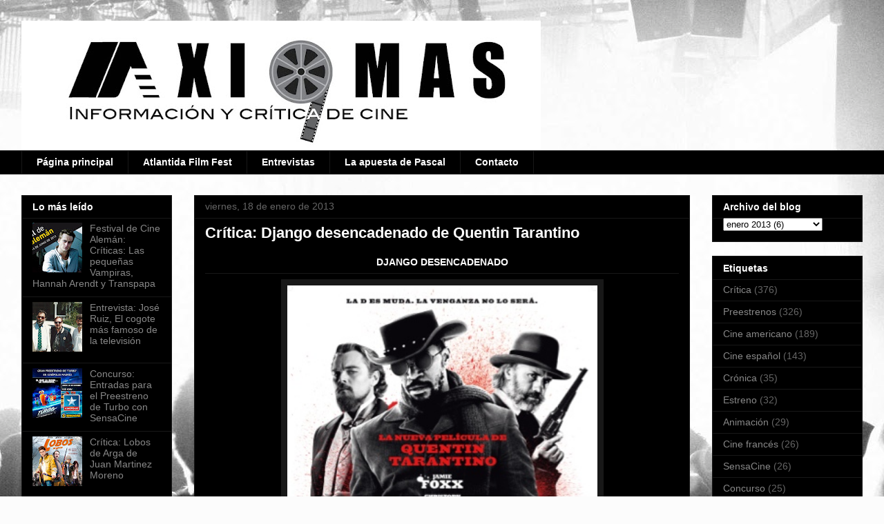

--- FILE ---
content_type: text/html; charset=UTF-8
request_url: http://www.blogaxiomas.com/2013/01/critica-django-desencadenado-de-quentin.html
body_size: 25244
content:
<!DOCTYPE html>
<html class='v2' dir='ltr' lang='es' xmlns='http://www.w3.org/1999/xhtml' xmlns:b='http://www.google.com/2005/gml/b' xmlns:data='http://www.google.com/2005/gml/data' xmlns:expr='http://www.google.com/2005/gml/expr'>
<head>
<link href='https://www.blogger.com/static/v1/widgets/335934321-css_bundle_v2.css' rel='stylesheet' type='text/css'/>
<script async='async' src='https://pagead2.googlesyndication.com/pagead/js/adsbygoogle.js'></script>
<script>
  (adsbygoogle = window.adsbygoogle || []).push({
    google_ad_client: "ca-pub-8010497217144182",
    enable_page_level_ads: true
  });
</script>
<meta content='width=1100' name='viewport'/>
<meta content='text/html; charset=UTF-8' http-equiv='Content-Type'/>
<meta content='blogger' name='generator'/>
<link href='http://www.blogaxiomas.com/favicon.ico' rel='icon' type='image/x-icon'/>
<link href='http://www.blogaxiomas.com/2013/01/critica-django-desencadenado-de-quentin.html' rel='canonical'/>
<link rel="alternate" type="application/atom+xml" title="Axiomas - Atom" href="http://www.blogaxiomas.com/feeds/posts/default" />
<link rel="alternate" type="application/rss+xml" title="Axiomas - RSS" href="http://www.blogaxiomas.com/feeds/posts/default?alt=rss" />
<link rel="service.post" type="application/atom+xml" title="Axiomas - Atom" href="https://www.blogger.com/feeds/8647406644759990598/posts/default" />

<link rel="alternate" type="application/atom+xml" title="Axiomas - Atom" href="http://www.blogaxiomas.com/feeds/8015924027242188134/comments/default" />
<!--Can't find substitution for tag [blog.ieCssRetrofitLinks]-->
<link href='https://blogger.googleusercontent.com/img/b/R29vZ2xl/AVvXsEipBisPi-5VgcDkS8rbp-pDMpyodbPjuGKnqIO4qvXqdemj8y097VXvB9czYhS5I8o6rGJfo_izY6hlBgUrGG8u-N7M9kYEslbrMcB4DzDP8MUWoE8WTEfYf9hy1YnijeHQvHpsmSZrkeg/s640/blogger-image--1238184990.jpg' rel='image_src'/>
<meta content='http://www.blogaxiomas.com/2013/01/critica-django-desencadenado-de-quentin.html' property='og:url'/>
<meta content='Crítica: Django desencadenado de Quentin Tarantino' property='og:title'/>
<meta content='' property='og:description'/>
<meta content='https://blogger.googleusercontent.com/img/b/R29vZ2xl/AVvXsEipBisPi-5VgcDkS8rbp-pDMpyodbPjuGKnqIO4qvXqdemj8y097VXvB9czYhS5I8o6rGJfo_izY6hlBgUrGG8u-N7M9kYEslbrMcB4DzDP8MUWoE8WTEfYf9hy1YnijeHQvHpsmSZrkeg/w1200-h630-p-k-no-nu/blogger-image--1238184990.jpg' property='og:image'/>
<title>Axiomas: Crítica: Django desencadenado de Quentin Tarantino</title>
<style id='page-skin-1' type='text/css'><!--
/*
-----------------------------------------------
Blogger Template Style
Name:     Awesome Inc.
Designer: Tina Chen
URL:      tinachen.org
----------------------------------------------- */
/* Content
----------------------------------------------- */
body {
font: normal normal 13px Arial, Tahoma, Helvetica, FreeSans, sans-serif;
color: #ffffff;
background: #fcfcfc url(//themes.googleusercontent.com/image?id=1hKuNWa-RMhkZRZU_qyuDQ9_4yvj2Fl-Dilg1122rUH0dmH45Sjd3Rq9sQv312QsBr45s) no-repeat fixed top center /* Credit: follow777 (http://www.istockphoto.com/googleimages.php?id=3018650&platform=blogger) */;
}
html body .content-outer {
min-width: 0;
max-width: 100%;
width: 100%;
}
a:link {
text-decoration: none;
color: #878787;
}
a:visited {
text-decoration: none;
color: #424242;
}
a:hover {
text-decoration: underline;
color: #cbcbcb;
}
.body-fauxcolumn-outer .cap-top {
position: absolute;
z-index: 1;
height: 276px;
width: 100%;
background: transparent none repeat-x scroll top left;
_background-image: none;
}
/* Columns
----------------------------------------------- */
.content-inner {
padding: 0;
}
.header-inner .section {
margin: 0 16px;
}
.tabs-inner .section {
margin: 0 16px;
}
.main-inner {
padding-top: 30px;
}
.main-inner .column-center-inner,
.main-inner .column-left-inner,
.main-inner .column-right-inner {
padding: 0 5px;
}
*+html body .main-inner .column-center-inner {
margin-top: -30px;
}
#layout .main-inner .column-center-inner {
margin-top: 0;
}
/* Header
----------------------------------------------- */
.header-outer {
margin: 0 0 0 0;
background: transparent none repeat scroll 0 0;
}
.Header h1 {
font: normal bold 40px Arial, Tahoma, Helvetica, FreeSans, sans-serif;
color: #ffffff;
text-shadow: 0 0 -1px #000000;
}
.Header h1 a {
color: #ffffff;
}
.Header .description {
font: normal normal 14px Arial, Tahoma, Helvetica, FreeSans, sans-serif;
color: #ffffff;
}
.header-inner .Header .titlewrapper,
.header-inner .Header .descriptionwrapper {
padding-left: 0;
padding-right: 0;
margin-bottom: 0;
}
.header-inner .Header .titlewrapper {
padding-top: 22px;
}
/* Tabs
----------------------------------------------- */
.tabs-outer {
overflow: hidden;
position: relative;
background: #000000 none repeat scroll 0 0;
}
#layout .tabs-outer {
overflow: visible;
}
.tabs-cap-top, .tabs-cap-bottom {
position: absolute;
width: 100%;
border-top: 1px solid #181818;
}
.tabs-cap-bottom {
bottom: 0;
}
.tabs-inner .widget li a {
display: inline-block;
margin: 0;
padding: .6em 1.5em;
font: normal bold 14px Arial, Tahoma, Helvetica, FreeSans, sans-serif;
color: #ffffff;
border-top: 1px solid #181818;
border-bottom: 1px solid #181818;
border-left: 1px solid #181818;
height: 16px;
line-height: 16px;
}
.tabs-inner .widget li:last-child a {
border-right: 1px solid #181818;
}
.tabs-inner .widget li.selected a, .tabs-inner .widget li a:hover {
background: #424242 none repeat-x scroll 0 -100px;
color: #ffffff;
}
/* Headings
----------------------------------------------- */
h2 {
font: normal bold 14px Arial, Tahoma, Helvetica, FreeSans, sans-serif;
color: #ffffff;
}
/* Widgets
----------------------------------------------- */
.main-inner .section {
margin: 0 27px;
padding: 0;
}
.main-inner .column-left-outer,
.main-inner .column-right-outer {
margin-top: 0;
}
#layout .main-inner .column-left-outer,
#layout .main-inner .column-right-outer {
margin-top: 0;
}
.main-inner .column-left-inner,
.main-inner .column-right-inner {
background: transparent none repeat 0 0;
-moz-box-shadow: 0 0 0 rgba(0, 0, 0, .2);
-webkit-box-shadow: 0 0 0 rgba(0, 0, 0, .2);
-goog-ms-box-shadow: 0 0 0 rgba(0, 0, 0, .2);
box-shadow: 0 0 0 rgba(0, 0, 0, .2);
-moz-border-radius: 0;
-webkit-border-radius: 0;
-goog-ms-border-radius: 0;
border-radius: 0;
}
#layout .main-inner .column-left-inner,
#layout .main-inner .column-right-inner {
margin-top: 0;
}
.sidebar .widget {
font: normal normal 14px Arial, Tahoma, Helvetica, FreeSans, sans-serif;
color: #ffffff;
}
.sidebar .widget a:link {
color: #878787;
}
.sidebar .widget a:visited {
color: #424242;
}
.sidebar .widget a:hover {
color: #cbcbcb;
}
.sidebar .widget h2 {
text-shadow: 0 0 -1px #000000;
}
.main-inner .widget {
background-color: #000000;
border: 1px solid #181818;
padding: 0 15px 15px;
margin: 20px -16px;
-moz-box-shadow: 0 0 0 rgba(0, 0, 0, .2);
-webkit-box-shadow: 0 0 0 rgba(0, 0, 0, .2);
-goog-ms-box-shadow: 0 0 0 rgba(0, 0, 0, .2);
box-shadow: 0 0 0 rgba(0, 0, 0, .2);
-moz-border-radius: 0;
-webkit-border-radius: 0;
-goog-ms-border-radius: 0;
border-radius: 0;
}
.main-inner .widget h2 {
margin: 0 -15px;
padding: .6em 15px .5em;
border-bottom: 1px solid #000000;
}
.footer-inner .widget h2 {
padding: 0 0 .4em;
border-bottom: 1px solid #000000;
}
.main-inner .widget h2 + div, .footer-inner .widget h2 + div {
border-top: 1px solid #181818;
padding-top: 8px;
}
.main-inner .widget .widget-content {
margin: 0 -15px;
padding: 7px 15px 0;
}
.main-inner .widget ul, .main-inner .widget #ArchiveList ul.flat {
margin: -8px -15px 0;
padding: 0;
list-style: none;
}
.main-inner .widget #ArchiveList {
margin: -8px 0 0;
}
.main-inner .widget ul li, .main-inner .widget #ArchiveList ul.flat li {
padding: .5em 15px;
text-indent: 0;
color: #656565;
border-top: 1px solid #181818;
border-bottom: 1px solid #000000;
}
.main-inner .widget #ArchiveList ul li {
padding-top: .25em;
padding-bottom: .25em;
}
.main-inner .widget ul li:first-child, .main-inner .widget #ArchiveList ul.flat li:first-child {
border-top: none;
}
.main-inner .widget ul li:last-child, .main-inner .widget #ArchiveList ul.flat li:last-child {
border-bottom: none;
}
.post-body {
position: relative;
}
.main-inner .widget .post-body ul {
padding: 0 2.5em;
margin: .5em 0;
list-style: disc;
}
.main-inner .widget .post-body ul li {
padding: 0.25em 0;
margin-bottom: .25em;
color: #ffffff;
border: none;
}
.footer-inner .widget ul {
padding: 0;
list-style: none;
}
.widget .zippy {
color: #656565;
}
/* Posts
----------------------------------------------- */
body .main-inner .Blog {
padding: 0;
margin-bottom: 1em;
background-color: transparent;
border: none;
-moz-box-shadow: 0 0 0 rgba(0, 0, 0, 0);
-webkit-box-shadow: 0 0 0 rgba(0, 0, 0, 0);
-goog-ms-box-shadow: 0 0 0 rgba(0, 0, 0, 0);
box-shadow: 0 0 0 rgba(0, 0, 0, 0);
}
.main-inner .section:last-child .Blog:last-child {
padding: 0;
margin-bottom: 1em;
}
.main-inner .widget h2.date-header {
margin: 0 -15px 1px;
padding: 0 0 0 0;
font: normal normal 14px Arial, Tahoma, Helvetica, FreeSans, sans-serif;
color: #656565;
background: transparent none no-repeat scroll top left;
border-top: 0 solid #181818;
border-bottom: 1px solid #000000;
-moz-border-radius-topleft: 0;
-moz-border-radius-topright: 0;
-webkit-border-top-left-radius: 0;
-webkit-border-top-right-radius: 0;
border-top-left-radius: 0;
border-top-right-radius: 0;
position: static;
bottom: 100%;
right: 15px;
text-shadow: 0 0 -1px #000000;
}
.main-inner .widget h2.date-header span {
font: normal normal 14px Arial, Tahoma, Helvetica, FreeSans, sans-serif;
display: block;
padding: .5em 15px;
border-left: 0 solid #181818;
border-right: 0 solid #181818;
}
.date-outer {
position: relative;
margin: 30px 0 20px;
padding: 0 15px;
background-color: #000000;
border: 1px solid #181818;
-moz-box-shadow: 0 0 0 rgba(0, 0, 0, .2);
-webkit-box-shadow: 0 0 0 rgba(0, 0, 0, .2);
-goog-ms-box-shadow: 0 0 0 rgba(0, 0, 0, .2);
box-shadow: 0 0 0 rgba(0, 0, 0, .2);
-moz-border-radius: 0;
-webkit-border-radius: 0;
-goog-ms-border-radius: 0;
border-radius: 0;
}
.date-outer:first-child {
margin-top: 0;
}
.date-outer:last-child {
margin-bottom: 20px;
-moz-border-radius-bottomleft: 0;
-moz-border-radius-bottomright: 0;
-webkit-border-bottom-left-radius: 0;
-webkit-border-bottom-right-radius: 0;
-goog-ms-border-bottom-left-radius: 0;
-goog-ms-border-bottom-right-radius: 0;
border-bottom-left-radius: 0;
border-bottom-right-radius: 0;
}
.date-posts {
margin: 0 -15px;
padding: 0 15px;
clear: both;
}
.post-outer, .inline-ad {
border-top: 1px solid #181818;
margin: 0 -15px;
padding: 15px 15px;
}
.post-outer {
padding-bottom: 10px;
}
.post-outer:first-child {
padding-top: 0;
border-top: none;
}
.post-outer:last-child, .inline-ad:last-child {
border-bottom: none;
}
.post-body {
position: relative;
}
.post-body img {
padding: 8px;
background: #181818;
border: 1px solid transparent;
-moz-box-shadow: 0 0 0 rgba(0, 0, 0, .2);
-webkit-box-shadow: 0 0 0 rgba(0, 0, 0, .2);
box-shadow: 0 0 0 rgba(0, 0, 0, .2);
-moz-border-radius: 0;
-webkit-border-radius: 0;
border-radius: 0;
}
h3.post-title, h4 {
font: normal bold 22px Arial, Tahoma, Helvetica, FreeSans, sans-serif;
color: #ffffff;
}
h3.post-title a {
font: normal bold 22px Arial, Tahoma, Helvetica, FreeSans, sans-serif;
color: #ffffff;
}
h3.post-title a:hover {
color: #cbcbcb;
text-decoration: underline;
}
.post-header {
margin: 0 0 1em;
}
.post-body {
line-height: 1.4;
}
.post-outer h2 {
color: #ffffff;
}
.post-footer {
margin: 1.5em 0 0;
}
#blog-pager {
padding: 15px;
font-size: 120%;
background-color: #000000;
border: 1px solid #181818;
-moz-box-shadow: 0 0 0 rgba(0, 0, 0, .2);
-webkit-box-shadow: 0 0 0 rgba(0, 0, 0, .2);
-goog-ms-box-shadow: 0 0 0 rgba(0, 0, 0, .2);
box-shadow: 0 0 0 rgba(0, 0, 0, .2);
-moz-border-radius: 0;
-webkit-border-radius: 0;
-goog-ms-border-radius: 0;
border-radius: 0;
-moz-border-radius-topleft: 0;
-moz-border-radius-topright: 0;
-webkit-border-top-left-radius: 0;
-webkit-border-top-right-radius: 0;
-goog-ms-border-top-left-radius: 0;
-goog-ms-border-top-right-radius: 0;
border-top-left-radius: 0;
border-top-right-radius-topright: 0;
margin-top: 1em;
}
.blog-feeds, .post-feeds {
margin: 1em 0;
text-align: center;
color: #ffffff;
}
.blog-feeds a, .post-feeds a {
color: #878787;
}
.blog-feeds a:visited, .post-feeds a:visited {
color: #424242;
}
.blog-feeds a:hover, .post-feeds a:hover {
color: #cbcbcb;
}
.post-outer .comments {
margin-top: 2em;
}
/* Comments
----------------------------------------------- */
.comments .comments-content .icon.blog-author {
background-repeat: no-repeat;
background-image: url([data-uri]);
}
.comments .comments-content .loadmore a {
border-top: 1px solid #181818;
border-bottom: 1px solid #181818;
}
.comments .continue {
border-top: 2px solid #181818;
}
/* Footer
----------------------------------------------- */
.footer-outer {
margin: -0 0 -1px;
padding: 0 0 0;
color: #ffffff;
overflow: hidden;
}
.footer-fauxborder-left {
border-top: 1px solid #181818;
background: #000000 none repeat scroll 0 0;
-moz-box-shadow: 0 0 0 rgba(0, 0, 0, .2);
-webkit-box-shadow: 0 0 0 rgba(0, 0, 0, .2);
-goog-ms-box-shadow: 0 0 0 rgba(0, 0, 0, .2);
box-shadow: 0 0 0 rgba(0, 0, 0, .2);
margin: 0 -0;
}
/* Mobile
----------------------------------------------- */
body.mobile {
background-size: auto;
}
.mobile .body-fauxcolumn-outer {
background: transparent none repeat scroll top left;
}
*+html body.mobile .main-inner .column-center-inner {
margin-top: 0;
}
.mobile .main-inner .widget {
padding: 0 0 15px;
}
.mobile .main-inner .widget h2 + div,
.mobile .footer-inner .widget h2 + div {
border-top: none;
padding-top: 0;
}
.mobile .footer-inner .widget h2 {
padding: 0.5em 0;
border-bottom: none;
}
.mobile .main-inner .widget .widget-content {
margin: 0;
padding: 7px 0 0;
}
.mobile .main-inner .widget ul,
.mobile .main-inner .widget #ArchiveList ul.flat {
margin: 0 -15px 0;
}
.mobile .main-inner .widget h2.date-header {
right: 0;
}
.mobile .date-header span {
padding: 0.4em 0;
}
.mobile .date-outer:first-child {
margin-bottom: 0;
border: 1px solid #181818;
-moz-border-radius-topleft: 0;
-moz-border-radius-topright: 0;
-webkit-border-top-left-radius: 0;
-webkit-border-top-right-radius: 0;
-goog-ms-border-top-left-radius: 0;
-goog-ms-border-top-right-radius: 0;
border-top-left-radius: 0;
border-top-right-radius: 0;
}
.mobile .date-outer {
border-color: #181818;
border-width: 0 1px 1px;
}
.mobile .date-outer:last-child {
margin-bottom: 0;
}
.mobile .main-inner {
padding: 0;
}
.mobile .header-inner .section {
margin: 0;
}
.mobile .post-outer, .mobile .inline-ad {
padding: 5px 0;
}
.mobile .tabs-inner .section {
margin: 0 10px;
}
.mobile .main-inner .widget h2 {
margin: 0;
padding: 0;
}
.mobile .main-inner .widget h2.date-header span {
padding: 0;
}
.mobile .main-inner .widget .widget-content {
margin: 0;
padding: 7px 0 0;
}
.mobile #blog-pager {
border: 1px solid transparent;
background: #000000 none repeat scroll 0 0;
}
.mobile .main-inner .column-left-inner,
.mobile .main-inner .column-right-inner {
background: transparent none repeat 0 0;
-moz-box-shadow: none;
-webkit-box-shadow: none;
-goog-ms-box-shadow: none;
box-shadow: none;
}
.mobile .date-posts {
margin: 0;
padding: 0;
}
.mobile .footer-fauxborder-left {
margin: 0;
border-top: inherit;
}
.mobile .main-inner .section:last-child .Blog:last-child {
margin-bottom: 0;
}
.mobile-index-contents {
color: #ffffff;
}
.mobile .mobile-link-button {
background: #878787 none repeat scroll 0 0;
}
.mobile-link-button a:link, .mobile-link-button a:visited {
color: #ffffff;
}
.mobile .tabs-inner .PageList .widget-content {
background: transparent;
border-top: 1px solid;
border-color: #181818;
color: #ffffff;
}
.mobile .tabs-inner .PageList .widget-content .pagelist-arrow {
border-left: 1px solid #181818;
}

--></style>
<style id='template-skin-1' type='text/css'><!--
body {
min-width: 1250px;
}
.content-outer, .content-fauxcolumn-outer, .region-inner {
min-width: 1250px;
max-width: 1250px;
_width: 1250px;
}
.main-inner .columns {
padding-left: 250px;
padding-right: 250px;
}
.main-inner .fauxcolumn-center-outer {
left: 250px;
right: 250px;
/* IE6 does not respect left and right together */
_width: expression(this.parentNode.offsetWidth -
parseInt("250px") -
parseInt("250px") + 'px');
}
.main-inner .fauxcolumn-left-outer {
width: 250px;
}
.main-inner .fauxcolumn-right-outer {
width: 250px;
}
.main-inner .column-left-outer {
width: 250px;
right: 100%;
margin-left: -250px;
}
.main-inner .column-right-outer {
width: 250px;
margin-right: -250px;
}
#layout {
min-width: 0;
}
#layout .content-outer {
min-width: 0;
width: 800px;
}
#layout .region-inner {
min-width: 0;
width: auto;
}
body#layout div.add_widget {
padding: 8px;
}
body#layout div.add_widget a {
margin-left: 32px;
}
--></style>
<style>
    body {background-image:url(\/\/themes.googleusercontent.com\/image?id=1hKuNWa-RMhkZRZU_qyuDQ9_4yvj2Fl-Dilg1122rUH0dmH45Sjd3Rq9sQv312QsBr45s);}
    
@media (max-width: 200px) { body {background-image:url(\/\/themes.googleusercontent.com\/image?id=1hKuNWa-RMhkZRZU_qyuDQ9_4yvj2Fl-Dilg1122rUH0dmH45Sjd3Rq9sQv312QsBr45s&options=w200);}}
@media (max-width: 400px) and (min-width: 201px) { body {background-image:url(\/\/themes.googleusercontent.com\/image?id=1hKuNWa-RMhkZRZU_qyuDQ9_4yvj2Fl-Dilg1122rUH0dmH45Sjd3Rq9sQv312QsBr45s&options=w400);}}
@media (max-width: 800px) and (min-width: 401px) { body {background-image:url(\/\/themes.googleusercontent.com\/image?id=1hKuNWa-RMhkZRZU_qyuDQ9_4yvj2Fl-Dilg1122rUH0dmH45Sjd3Rq9sQv312QsBr45s&options=w800);}}
@media (max-width: 1200px) and (min-width: 801px) { body {background-image:url(\/\/themes.googleusercontent.com\/image?id=1hKuNWa-RMhkZRZU_qyuDQ9_4yvj2Fl-Dilg1122rUH0dmH45Sjd3Rq9sQv312QsBr45s&options=w1200);}}
/* Last tag covers anything over one higher than the previous max-size cap. */
@media (min-width: 1201px) { body {background-image:url(\/\/themes.googleusercontent.com\/image?id=1hKuNWa-RMhkZRZU_qyuDQ9_4yvj2Fl-Dilg1122rUH0dmH45Sjd3Rq9sQv312QsBr45s&options=w1600);}}
  </style>
<link href='https://www.blogger.com/dyn-css/authorization.css?targetBlogID=8647406644759990598&amp;zx=5e8f5f0f-0fc0-4f39-b6d1-b6fa7a18bf4e' media='none' onload='if(media!=&#39;all&#39;)media=&#39;all&#39;' rel='stylesheet'/><noscript><link href='https://www.blogger.com/dyn-css/authorization.css?targetBlogID=8647406644759990598&amp;zx=5e8f5f0f-0fc0-4f39-b6d1-b6fa7a18bf4e' rel='stylesheet'/></noscript>
<meta name='google-adsense-platform-account' content='ca-host-pub-1556223355139109'/>
<meta name='google-adsense-platform-domain' content='blogspot.com'/>

<script async src="https://pagead2.googlesyndication.com/pagead/js/adsbygoogle.js?client=ca-pub-1130969148258377&host=ca-host-pub-1556223355139109" crossorigin="anonymous"></script>

<!-- data-ad-client=ca-pub-1130969148258377 -->

</head>
<body class='loading variant-dark'>
<div class='navbar no-items section' id='navbar' name='Barra de navegación'>
</div>
<div class='body-fauxcolumns'>
<div class='fauxcolumn-outer body-fauxcolumn-outer'>
<div class='cap-top'>
<div class='cap-left'></div>
<div class='cap-right'></div>
</div>
<div class='fauxborder-left'>
<div class='fauxborder-right'></div>
<div class='fauxcolumn-inner'>
</div>
</div>
<div class='cap-bottom'>
<div class='cap-left'></div>
<div class='cap-right'></div>
</div>
</div>
</div>
<div class='content'>
<div class='content-fauxcolumns'>
<div class='fauxcolumn-outer content-fauxcolumn-outer'>
<div class='cap-top'>
<div class='cap-left'></div>
<div class='cap-right'></div>
</div>
<div class='fauxborder-left'>
<div class='fauxborder-right'></div>
<div class='fauxcolumn-inner'>
</div>
</div>
<div class='cap-bottom'>
<div class='cap-left'></div>
<div class='cap-right'></div>
</div>
</div>
</div>
<div class='content-outer'>
<div class='content-cap-top cap-top'>
<div class='cap-left'></div>
<div class='cap-right'></div>
</div>
<div class='fauxborder-left content-fauxborder-left'>
<div class='fauxborder-right content-fauxborder-right'></div>
<div class='content-inner'>
<header>
<div class='header-outer'>
<div class='header-cap-top cap-top'>
<div class='cap-left'></div>
<div class='cap-right'></div>
</div>
<div class='fauxborder-left header-fauxborder-left'>
<div class='fauxborder-right header-fauxborder-right'></div>
<div class='region-inner header-inner'>
<div class='header section' id='header' name='Cabecera'><div class='widget Header' data-version='1' id='Header1'>
<div id='header-inner'>
<a href='http://www.blogaxiomas.com/' style='display: block'>
<img alt='Axiomas' height='188px; ' id='Header1_headerimg' src='https://blogger.googleusercontent.com/img/a/AVvXsEif6OlacTX_HW7Pu9gylAdWUWS35fRbOaPn6hmwLzsR50uyl1jZZxtjWuHoqBtkYyEqMO4L1b5kLpzgFBHm3q8w-ed44M-TP_FMfHc33fCxaa7V4Mx--qDWt34TtEr8FkXjR44Cz9RZ2q4ImzUHskw28OrHVqaLl9rQpKuu7KPc_3Gl70lMGukhzwauUXI=s752' style='display: block' width='752px; '/>
</a>
</div>
</div></div>
</div>
</div>
<div class='header-cap-bottom cap-bottom'>
<div class='cap-left'></div>
<div class='cap-right'></div>
</div>
</div>
</header>
<div class='tabs-outer'>
<div class='tabs-cap-top cap-top'>
<div class='cap-left'></div>
<div class='cap-right'></div>
</div>
<div class='fauxborder-left tabs-fauxborder-left'>
<div class='fauxborder-right tabs-fauxborder-right'></div>
<div class='region-inner tabs-inner'>
<div class='tabs section' id='crosscol' name='Multicolumnas'><div class='widget PageList' data-version='1' id='PageList1'>
<h2>Páginas</h2>
<div class='widget-content'>
<ul>
<li>
<a href='http://www.blogaxiomas.com/'>Página principal</a>
</li>
<li>
<a href='http://alpha185.blogspot.com.es/search/label/Atlantida%20Film%20Fest'>Atlantida Film Fest</a>
</li>
<li>
<a href='http://alpha185.blogspot.com.es/search/label/Entrevista'>Entrevistas</a>
</li>
<li>
<a href='http://www.blogaxiomas.com/p/la-apuesta-de-pascal.html'>La apuesta de Pascal</a>
</li>
<li>
<a href='http://www.blogaxiomas.com/p/contacto.html'>Contacto</a>
</li>
</ul>
<div class='clear'></div>
</div>
</div></div>
<div class='tabs no-items section' id='crosscol-overflow' name='Cross-Column 2'></div>
</div>
</div>
<div class='tabs-cap-bottom cap-bottom'>
<div class='cap-left'></div>
<div class='cap-right'></div>
</div>
</div>
<div class='main-outer'>
<div class='main-cap-top cap-top'>
<div class='cap-left'></div>
<div class='cap-right'></div>
</div>
<div class='fauxborder-left main-fauxborder-left'>
<div class='fauxborder-right main-fauxborder-right'></div>
<div class='region-inner main-inner'>
<div class='columns fauxcolumns'>
<div class='fauxcolumn-outer fauxcolumn-center-outer'>
<div class='cap-top'>
<div class='cap-left'></div>
<div class='cap-right'></div>
</div>
<div class='fauxborder-left'>
<div class='fauxborder-right'></div>
<div class='fauxcolumn-inner'>
</div>
</div>
<div class='cap-bottom'>
<div class='cap-left'></div>
<div class='cap-right'></div>
</div>
</div>
<div class='fauxcolumn-outer fauxcolumn-left-outer'>
<div class='cap-top'>
<div class='cap-left'></div>
<div class='cap-right'></div>
</div>
<div class='fauxborder-left'>
<div class='fauxborder-right'></div>
<div class='fauxcolumn-inner'>
</div>
</div>
<div class='cap-bottom'>
<div class='cap-left'></div>
<div class='cap-right'></div>
</div>
</div>
<div class='fauxcolumn-outer fauxcolumn-right-outer'>
<div class='cap-top'>
<div class='cap-left'></div>
<div class='cap-right'></div>
</div>
<div class='fauxborder-left'>
<div class='fauxborder-right'></div>
<div class='fauxcolumn-inner'>
</div>
</div>
<div class='cap-bottom'>
<div class='cap-left'></div>
<div class='cap-right'></div>
</div>
</div>
<!-- corrects IE6 width calculation -->
<div class='columns-inner'>
<div class='column-center-outer'>
<div class='column-center-inner'>
<div class='main section' id='main' name='Principal'><div class='widget Blog' data-version='1' id='Blog1'>
<div class='blog-posts hfeed'>

          <div class="date-outer">
        
<h2 class='date-header'><span>viernes, 18 de enero de 2013</span></h2>

          <div class="date-posts">
        
<div class='post-outer'>
<div class='post hentry uncustomized-post-template' itemprop='blogPost' itemscope='itemscope' itemtype='http://schema.org/BlogPosting'>
<meta content='https://blogger.googleusercontent.com/img/b/R29vZ2xl/AVvXsEipBisPi-5VgcDkS8rbp-pDMpyodbPjuGKnqIO4qvXqdemj8y097VXvB9czYhS5I8o6rGJfo_izY6hlBgUrGG8u-N7M9kYEslbrMcB4DzDP8MUWoE8WTEfYf9hy1YnijeHQvHpsmSZrkeg/s640/blogger-image--1238184990.jpg' itemprop='image_url'/>
<meta content='8647406644759990598' itemprop='blogId'/>
<meta content='8015924027242188134' itemprop='postId'/>
<a name='8015924027242188134'></a>
<h3 class='post-title entry-title' itemprop='name'>
Crítica: Django desencadenado de Quentin Tarantino
</h3>
<div class='post-header'>
<div class='post-header-line-1'></div>
</div>
<div class='post-body entry-content' id='post-body-8015924027242188134' itemprop='description articleBody'>
<h2 style="text-align: center;">
DJANGO DESENCADENADO</h2>
<div class="separator" style="clear: both; text-align: center;">
<a href="https://blogger.googleusercontent.com/img/b/R29vZ2xl/AVvXsEipBisPi-5VgcDkS8rbp-pDMpyodbPjuGKnqIO4qvXqdemj8y097VXvB9czYhS5I8o6rGJfo_izY6hlBgUrGG8u-N7M9kYEslbrMcB4DzDP8MUWoE8WTEfYf9hy1YnijeHQvHpsmSZrkeg/s640/blogger-image--1238184990.jpg" imageanchor="1" style="margin-left: 1em; margin-right: 1em;"><img border="0" height="640" src="https://blogger.googleusercontent.com/img/b/R29vZ2xl/AVvXsEipBisPi-5VgcDkS8rbp-pDMpyodbPjuGKnqIO4qvXqdemj8y097VXvB9czYhS5I8o6rGJfo_izY6hlBgUrGG8u-N7M9kYEslbrMcB4DzDP8MUWoE8WTEfYf9hy1YnijeHQvHpsmSZrkeg/s640/blogger-image--1238184990.jpg" width="449" /></a></div>
<div class="separator" style="clear: both; text-align: center;">
<a href="https://blogger.googleusercontent.com/img/b/R29vZ2xl/AVvXsEitpSbdjTeNkJCWCHlc2SNSUVXfT9YdOEuRIXCDo9eXKGiPvfsvFy06SegvvAXHKuKJ7KGMDuy80zu-2LI4HA9CvA_4vvuVIJ-mapxFXZ6UNQGTGUTQjJl98XIde9hyw0WIY7MJEDsq3_Y/s1600/4.5_estrellas.png" imageanchor="1" style="margin-left: 1em; margin-right: 1em;"><img border="0" height="65" src="https://blogger.googleusercontent.com/img/b/R29vZ2xl/AVvXsEitpSbdjTeNkJCWCHlc2SNSUVXfT9YdOEuRIXCDo9eXKGiPvfsvFy06SegvvAXHKuKJ7KGMDuy80zu-2LI4HA9CvA_4vvuVIJ-mapxFXZ6UNQGTGUTQjJl98XIde9hyw0WIY7MJEDsq3_Y/s320/4.5_estrellas.png" width="320" /></a></div>
<div class="separator" style="clear: both; text-align: center;">
<br /></div>
<div class="separator" style="clear: both; text-align: center;">
</div>
<div class="MsoNormal" style="text-align: justify;">
<b>Título original:</b>&nbsp;Django Unchained&nbsp;<b>Director y guionista :</b>&nbsp;Quentin Tarantino<b>&nbsp;</b><b>Fotografía :</b>&nbsp;Robert Richardson&nbsp;<b>Interpretes:&nbsp;</b>Jamie Foxx, Christopher Waltz, Leonardo DiCaprio, Kerry Washington, Samuel L. Jackson y Franco Nero&nbsp;<b>Distribuidora :&nbsp;</b>Sony Pictures<b>&nbsp;Fecha de estreno :&nbsp; </b>18&nbsp;de enero de 2013<br />
<br />
Que Tarantino estrene película es una buena noticia. En esta ocasión se trata de un western, género que de alguna manera ya ha estado presente otras películas como Kill Bill o Malditos Bastardos, pero que en esta ocasión se mete de lleno, pero como era de esperar dando su toque personal. Dentro del género del Western es un spaghetti western, subgénero de directores italianos no suficientemente valorado. La base del cine de Tarantino es una mezcla proporcionada de un buen guión con diálogos magistrales y una acción trepidante llena de violencia bastante explícita y Django desencadenado no es una excepción. Grandes escenas de acción intercaladas por escenas con muy buenos diálogos que cortan la acción pero que resultan muy importantes para el conjunto de la película. Todo esto para conducirnos a un final impactante y lleno de adrenalina, una gran explosión que hará que nos emocionemos y queramos que Django consiga lo que busca y haya un final feliz para el. La esclavitud sigue siendo un tema tabú dentro de estados unidos y no ha sido nada fácil levantar esta historia. Aunque Tarantino tenga su forma particular de narrar la historia, no deja de ser cierto lo que cuenta, los abusos que los blancos cometían sobre los negros, las torturas, los castigos y cómo intentaban justificarlo. Una página de la historia más vergonzosa de Estados Unidos que todavía no está superada del todo. Hay todavía bastante racismo por mucho que se intente disimular. El protagonista ha contado en varias entrevistas que hay zonas en las que los negros, por muy buena posición que tengan, o dinero o fama, siguen siendo mal vistos porque se considera zona exclusiva de blancos. Aquellos que no sufren algún tipo de discriminación difícilmente comprenderán situaciones como esta.</div>
<div style="text-align: justify;">
<br /></div>
<br />
<div class="separator" style="clear: both;">
<a href="https://blogger.googleusercontent.com/img/b/R29vZ2xl/AVvXsEjP_FfUyWz9HfyFuDpHnhGvJMeQX4erm79tj7tg3-1rGmBFz7C_2-UOAKPlcQNeQxSMTUcveqLkjGahmdg2kLiVitAkQNkXNueIiiS-9UM0hsHpu87VCRidmjNH6pCbFUrJVEn4Uptru_0/s1600/DU-AC-005765.jpg" imageanchor="1" style="margin-left: 1em; margin-right: 1em;"><img border="0" height="266" src="https://blogger.googleusercontent.com/img/b/R29vZ2xl/AVvXsEjP_FfUyWz9HfyFuDpHnhGvJMeQX4erm79tj7tg3-1rGmBFz7C_2-UOAKPlcQNeQxSMTUcveqLkjGahmdg2kLiVitAkQNkXNueIiiS-9UM0hsHpu87VCRidmjNH6pCbFUrJVEn4Uptru_0/s400/DU-AC-005765.jpg" width="400" /></a></div>
<div class="MsoNormal" style="text-align: justify;">
<o:p><br /></o:p></div>
<div class="MsoNormal" style="text-align: justify;">
El protagonista no es el típico
vaquero sino un esclavo que se ve liberado por el caza recompensas Dr. Schultz
con el que se asocia y forman un buen equipo para limpiar los pueblos de los
peores fugitivos. El esclavo negro no se nos presenta como una víctima sino
como el gran héroe de la historia y del viaje tanto físico como emocional para
recuperar a su mujer que un cruel amo se la arrebató. Tras seguir unas pistas
averiguan que la joven Broomhilda ha sido vendida a Calvin Candie, un sádico traficante
de negros que no se lo van a poner nada fácil.&nbsp;
Jamie Foxx da vida a un Django fuerte y con las ideas muy claras. No es
por lo tanto como en Kill Bill una historia de venganza, aunque también querrá
castigar a aquellos que tanto daño le han hecho, aunque este es un objetivo
secundario. Por suerte que fue él el elegido para el papel y no Will Smith
porque seguramente la película hubiera sido bastante diferente y no creo que
para bien. El compañero de batallas es Christoph Waltz que repite con Tarantino
tras su papel de Hans Landa en Malditos Bastardos. Su personaje de del Dr. King
Schultz por un lado está en contra de la esclavitud y en todo momento trata a
Django como un igual, ve las injusticias del mundo e intenta ser coherente pero
por otro lado el haberse pasado al sucio mundo del caza recompensas ha hecho
que pierda cierta humanidad y deje de considerar a los forajidos que persigue
como personas y más bien como objetivos que debe conseguir. Leonardo Di Caprio
es el villano de la historia, un rol al que no estamos acostumbrados a verlo.
El reparto lo completan grandes actores en pequeños personajes que consiguen
destacar en las escenas en las que aparecen como son Samuel L. Jackson, Laura
Cayouette, Don Johnson, Bruce Dern, M C Gainey, Jonah Hill o Franco Nero que en
su momento también interpretó el personaje de Django y que aquí interpreta a un
visitante de Calvin Candie. </div>
<div class="MsoNormal" style="text-align: justify;">
<br /></div>
<div class="MsoNormal" style="text-align: justify;">
<o:p>&nbsp;</o:p><a href="https://blogger.googleusercontent.com/img/b/R29vZ2xl/AVvXsEgWCln48VAM5jOENubBwNzowgFUqJgUOv1VxqV58KznMVYayOHfz-UVFh5pXXq43EdGqmTqaARZGHAzQQyWVbZuzsnFpClz_48wEHZo2JvgEI4uCXRJF1rHZYZ-hIoVZiZB_5v_0lxvqCA/s1600/DU-AC-000125.jpg" imageanchor="1" style="margin-left: 1em; margin-right: 1em; text-align: left;"><img border="0" height="227" src="https://blogger.googleusercontent.com/img/b/R29vZ2xl/AVvXsEgWCln48VAM5jOENubBwNzowgFUqJgUOv1VxqV58KznMVYayOHfz-UVFh5pXXq43EdGqmTqaARZGHAzQQyWVbZuzsnFpClz_48wEHZo2JvgEI4uCXRJF1rHZYZ-hIoVZiZB_5v_0lxvqCA/s400/DU-AC-000125.jpg" width="400" /></a></div>
<div class="MsoNormal" style="text-align: justify;">
<br /></div>
<div class="MsoNormal" style="text-align: justify;">
En cuanto a la parte técnica
destacar una gran banda sonora, que ya es una de las marcas de la casa. En una
entrevista contaba la gran importancia de la música en sus películas que
incluso seleccionaba antes la música y a partir de ahí desarrollaba la historia
que le inspiraba esas melodías. En Django hace una curiosa mezcla de música
típica de estas películas compuestas por Ennio Morricone (que ya las había
utilizado para Kill Bill) y canciones actuales que nos llevan a un clímax de
euforia. También destacar una hermosa fotografía que nos recuerda esas
películas a las que busca homenajear. </div>
<div class="MsoNormal" style="text-align: justify;">
<br /></div>
<div class="separator" style="clear: both; text-align: left;">
<a href="https://blogger.googleusercontent.com/img/b/R29vZ2xl/AVvXsEgcfFjVp3rGOjxp_CKkVgMrWKgSv_XVBLUYg2wIYrQdFYtCWQvMMddb5ESeo3hGE0OVVfi66-0gumNxjCw7yQsnmT_RqZ2iFv3ZOOA0f3FSrPtECzUtuinjbJtafx8MKojZwsxeHcReJxA/s1600/DU-AC-000209.jpg" imageanchor="1" style="margin-left: 1em; margin-right: 1em;"><img border="0" height="186" src="https://blogger.googleusercontent.com/img/b/R29vZ2xl/AVvXsEgcfFjVp3rGOjxp_CKkVgMrWKgSv_XVBLUYg2wIYrQdFYtCWQvMMddb5ESeo3hGE0OVVfi66-0gumNxjCw7yQsnmT_RqZ2iFv3ZOOA0f3FSrPtECzUtuinjbJtafx8MKojZwsxeHcReJxA/s400/DU-AC-000209.jpg" width="400" /></a></div>
<div class="MsoNormal" style="text-align: justify;">
<o:p><br /></o:p></div>
<div class="MsoNormal" style="text-align: justify;">
La película me ha gustado mucho,
he salido convencido por esa mezcla de drama, de acción y violencia en donde
también hay cabida para el humor y la amistad, para el amor y para la
reivindicación. Gran película que no os deberías perder y si puede ser mejor en
VOS.<br />
<br />
<a href="http://www.sensacine.com/peliculas/pelicula-190918/" target="_blank">Ficha en SensaCine</a></div>
<div style='clear: both;'></div>
</div>
<div class='post-footer'>
<div class='post-footer-line post-footer-line-1'>
<span class='post-author vcard'>
Publicado por
<span class='fn' itemprop='author' itemscope='itemscope' itemtype='http://schema.org/Person'>
<meta content='https://www.blogger.com/profile/10178787854254551733' itemprop='url'/>
<a class='g-profile' href='https://www.blogger.com/profile/10178787854254551733' rel='author' title='author profile'>
<span itemprop='name'>Javier Chapela</span>
</a>
</span>
</span>
<span class='post-timestamp'>
en
<meta content='http://www.blogaxiomas.com/2013/01/critica-django-desencadenado-de-quentin.html' itemprop='url'/>
<a class='timestamp-link' href='http://www.blogaxiomas.com/2013/01/critica-django-desencadenado-de-quentin.html' rel='bookmark' title='permanent link'><abbr class='published' itemprop='datePublished' title='2013-01-18T09:39:00+01:00'>9:39:00</abbr></a>
</span>
<span class='post-comment-link'>
</span>
<span class='post-icons'>
<span class='item-action'>
<a href='https://www.blogger.com/email-post/8647406644759990598/8015924027242188134' title='Enviar entrada por correo electrónico'>
<img alt='' class='icon-action' height='13' src='https://resources.blogblog.com/img/icon18_email.gif' width='18'/>
</a>
</span>
<span class='item-control blog-admin pid-109444851'>
<a href='https://www.blogger.com/post-edit.g?blogID=8647406644759990598&postID=8015924027242188134&from=pencil' title='Editar entrada'>
<img alt='' class='icon-action' height='18' src='https://resources.blogblog.com/img/icon18_edit_allbkg.gif' width='18'/>
</a>
</span>
</span>
<div class='post-share-buttons goog-inline-block'>
<a class='goog-inline-block share-button sb-email' href='https://www.blogger.com/share-post.g?blogID=8647406644759990598&postID=8015924027242188134&target=email' target='_blank' title='Enviar por correo electrónico'><span class='share-button-link-text'>Enviar por correo electrónico</span></a><a class='goog-inline-block share-button sb-blog' href='https://www.blogger.com/share-post.g?blogID=8647406644759990598&postID=8015924027242188134&target=blog' onclick='window.open(this.href, "_blank", "height=270,width=475"); return false;' target='_blank' title='Escribe un blog'><span class='share-button-link-text'>Escribe un blog</span></a><a class='goog-inline-block share-button sb-twitter' href='https://www.blogger.com/share-post.g?blogID=8647406644759990598&postID=8015924027242188134&target=twitter' target='_blank' title='Compartir en X'><span class='share-button-link-text'>Compartir en X</span></a><a class='goog-inline-block share-button sb-facebook' href='https://www.blogger.com/share-post.g?blogID=8647406644759990598&postID=8015924027242188134&target=facebook' onclick='window.open(this.href, "_blank", "height=430,width=640"); return false;' target='_blank' title='Compartir con Facebook'><span class='share-button-link-text'>Compartir con Facebook</span></a><a class='goog-inline-block share-button sb-pinterest' href='https://www.blogger.com/share-post.g?blogID=8647406644759990598&postID=8015924027242188134&target=pinterest' target='_blank' title='Compartir en Pinterest'><span class='share-button-link-text'>Compartir en Pinterest</span></a>
</div>
</div>
<div class='post-footer-line post-footer-line-2'>
<span class='post-labels'>
Etiquetas:
<a href='http://www.blogaxiomas.com/search/label/Cine%20americano' rel='tag'>Cine americano</a>,
<a href='http://www.blogaxiomas.com/search/label/Cr%C3%ADtica' rel='tag'>Crítica</a>,
<a href='http://www.blogaxiomas.com/search/label/Preestrenos' rel='tag'>Preestrenos</a>
</span>
</div>
<div class='post-footer-line post-footer-line-3'>
<span class='post-location'>
</span>
</div>
</div>
</div>
<div class='comments' id='comments'>
<a name='comments'></a>
<h4>2 comentarios:</h4>
<div class='comments-content'>
<script async='async' src='' type='text/javascript'></script>
<script type='text/javascript'>
    (function() {
      var items = null;
      var msgs = null;
      var config = {};

// <![CDATA[
      var cursor = null;
      if (items && items.length > 0) {
        cursor = parseInt(items[items.length - 1].timestamp) + 1;
      }

      var bodyFromEntry = function(entry) {
        var text = (entry &&
                    ((entry.content && entry.content.$t) ||
                     (entry.summary && entry.summary.$t))) ||
            '';
        if (entry && entry.gd$extendedProperty) {
          for (var k in entry.gd$extendedProperty) {
            if (entry.gd$extendedProperty[k].name == 'blogger.contentRemoved') {
              return '<span class="deleted-comment">' + text + '</span>';
            }
          }
        }
        return text;
      }

      var parse = function(data) {
        cursor = null;
        var comments = [];
        if (data && data.feed && data.feed.entry) {
          for (var i = 0, entry; entry = data.feed.entry[i]; i++) {
            var comment = {};
            // comment ID, parsed out of the original id format
            var id = /blog-(\d+).post-(\d+)/.exec(entry.id.$t);
            comment.id = id ? id[2] : null;
            comment.body = bodyFromEntry(entry);
            comment.timestamp = Date.parse(entry.published.$t) + '';
            if (entry.author && entry.author.constructor === Array) {
              var auth = entry.author[0];
              if (auth) {
                comment.author = {
                  name: (auth.name ? auth.name.$t : undefined),
                  profileUrl: (auth.uri ? auth.uri.$t : undefined),
                  avatarUrl: (auth.gd$image ? auth.gd$image.src : undefined)
                };
              }
            }
            if (entry.link) {
              if (entry.link[2]) {
                comment.link = comment.permalink = entry.link[2].href;
              }
              if (entry.link[3]) {
                var pid = /.*comments\/default\/(\d+)\?.*/.exec(entry.link[3].href);
                if (pid && pid[1]) {
                  comment.parentId = pid[1];
                }
              }
            }
            comment.deleteclass = 'item-control blog-admin';
            if (entry.gd$extendedProperty) {
              for (var k in entry.gd$extendedProperty) {
                if (entry.gd$extendedProperty[k].name == 'blogger.itemClass') {
                  comment.deleteclass += ' ' + entry.gd$extendedProperty[k].value;
                } else if (entry.gd$extendedProperty[k].name == 'blogger.displayTime') {
                  comment.displayTime = entry.gd$extendedProperty[k].value;
                }
              }
            }
            comments.push(comment);
          }
        }
        return comments;
      };

      var paginator = function(callback) {
        if (hasMore()) {
          var url = config.feed + '?alt=json&v=2&orderby=published&reverse=false&max-results=50';
          if (cursor) {
            url += '&published-min=' + new Date(cursor).toISOString();
          }
          window.bloggercomments = function(data) {
            var parsed = parse(data);
            cursor = parsed.length < 50 ? null
                : parseInt(parsed[parsed.length - 1].timestamp) + 1
            callback(parsed);
            window.bloggercomments = null;
          }
          url += '&callback=bloggercomments';
          var script = document.createElement('script');
          script.type = 'text/javascript';
          script.src = url;
          document.getElementsByTagName('head')[0].appendChild(script);
        }
      };
      var hasMore = function() {
        return !!cursor;
      };
      var getMeta = function(key, comment) {
        if ('iswriter' == key) {
          var matches = !!comment.author
              && comment.author.name == config.authorName
              && comment.author.profileUrl == config.authorUrl;
          return matches ? 'true' : '';
        } else if ('deletelink' == key) {
          return config.baseUri + '/comment/delete/'
               + config.blogId + '/' + comment.id;
        } else if ('deleteclass' == key) {
          return comment.deleteclass;
        }
        return '';
      };

      var replybox = null;
      var replyUrlParts = null;
      var replyParent = undefined;

      var onReply = function(commentId, domId) {
        if (replybox == null) {
          // lazily cache replybox, and adjust to suit this style:
          replybox = document.getElementById('comment-editor');
          if (replybox != null) {
            replybox.height = '250px';
            replybox.style.display = 'block';
            replyUrlParts = replybox.src.split('#');
          }
        }
        if (replybox && (commentId !== replyParent)) {
          replybox.src = '';
          document.getElementById(domId).insertBefore(replybox, null);
          replybox.src = replyUrlParts[0]
              + (commentId ? '&parentID=' + commentId : '')
              + '#' + replyUrlParts[1];
          replyParent = commentId;
        }
      };

      var hash = (window.location.hash || '#').substring(1);
      var startThread, targetComment;
      if (/^comment-form_/.test(hash)) {
        startThread = hash.substring('comment-form_'.length);
      } else if (/^c[0-9]+$/.test(hash)) {
        targetComment = hash.substring(1);
      }

      // Configure commenting API:
      var configJso = {
        'maxDepth': config.maxThreadDepth
      };
      var provider = {
        'id': config.postId,
        'data': items,
        'loadNext': paginator,
        'hasMore': hasMore,
        'getMeta': getMeta,
        'onReply': onReply,
        'rendered': true,
        'initComment': targetComment,
        'initReplyThread': startThread,
        'config': configJso,
        'messages': msgs
      };

      var render = function() {
        if (window.goog && window.goog.comments) {
          var holder = document.getElementById('comment-holder');
          window.goog.comments.render(holder, provider);
        }
      };

      // render now, or queue to render when library loads:
      if (window.goog && window.goog.comments) {
        render();
      } else {
        window.goog = window.goog || {};
        window.goog.comments = window.goog.comments || {};
        window.goog.comments.loadQueue = window.goog.comments.loadQueue || [];
        window.goog.comments.loadQueue.push(render);
      }
    })();
// ]]>
  </script>
<div id='comment-holder'>
<div class="comment-thread toplevel-thread"><ol id="top-ra"><li class="comment" id="c4813535348362009879"><div class="avatar-image-container"><img src="//resources.blogblog.com/img/blank.gif" alt=""/></div><div class="comment-block"><div class="comment-header"><cite class="user"><a href="http://carnetdemanipulador.es" rel="nofollow">manipulador de alimentos</a></cite><span class="icon user "></span><span class="datetime secondary-text"><a rel="nofollow" href="http://www.blogaxiomas.com/2013/01/critica-django-desencadenado-de-quentin.html?showComment=1358770573803#c4813535348362009879">21 de enero de 2013 a las 13:16</a></span></div><p class="comment-content">Una decepción &#39;Django&#39;, no me esperaba un clásico pero sí una película más divertida.  Apenas aparecen esos diálogos crujientes marca de la casa, y como siempre, qué pena que sus pelis estén tan vacías.  &#191;Cuándo encontrará messieur Tarantino algo para lo que tan bien sabe hacer: contar?  Un saludo!<br><br></p><span class="comment-actions secondary-text"><a class="comment-reply" target="_self" data-comment-id="4813535348362009879">Responder</a><span class="item-control blog-admin blog-admin pid-1107992593"><a target="_self" href="https://www.blogger.com/comment/delete/8647406644759990598/4813535348362009879">Eliminar</a></span></span></div><div class="comment-replies"><div id="c4813535348362009879-rt" class="comment-thread inline-thread hidden"><span class="thread-toggle thread-expanded"><span class="thread-arrow"></span><span class="thread-count"><a target="_self">Respuestas</a></span></span><ol id="c4813535348362009879-ra" class="thread-chrome thread-expanded"><div></div><div id="c4813535348362009879-continue" class="continue"><a class="comment-reply" target="_self" data-comment-id="4813535348362009879">Responder</a></div></ol></div></div><div class="comment-replybox-single" id="c4813535348362009879-ce"></div></li><li class="comment" id="c8263988914098665382"><div class="avatar-image-container"><img src="//www.blogger.com/img/blogger_logo_round_35.png" alt=""/></div><div class="comment-block"><div class="comment-header"><cite class="user"><a href="https://www.blogger.com/profile/03852642175148657680" rel="nofollow">Unknown</a></cite><span class="icon user "></span><span class="datetime secondary-text"><a rel="nofollow" href="http://www.blogaxiomas.com/2013/01/critica-django-desencadenado-de-quentin.html?showComment=1464374182066#c8263988914098665382">27 de mayo de 2016 a las 20:36</a></span></div><p class="comment-content">Espere un poco más de la propuesta. Sinceramente no puedo decir que me ha gustado, es una <a href="http://www.hbomax.tv/sinopsis.aspx?prog=TTL603867" rel="nofollow">película de drama</a> o Wéstern dramático que tuvo expectativas muy altas las cuales no logró cumplir. Aún con todas sus desprolijidades, Django Sin Cadenas tiene sus momentos inspirados y disfrutables. Pero hay problemas de tono y el director es muy indulgente consigo mismo. El corazón de la historia es simplemente brutal, y la visión de la esclavitud es tan salvaje como descarnada; pero, por otro lado, toda esa crudeza contrasta con la liviandad de los pasos de comedia. Yo creo que aquí se precisaba un editor con sangre fría, alguien dispuesto a poner a Tarantino en vereda cortándole buena parte de los adornos y apretando los nudos del relato; como ello no ocurre, lo que tenemos es algo muy dispar, que siempre es disfrutable pero que carece de la precisión y efectividad que todos estábamos esperando de un director del calibre de Tarantino. <br></p><span class="comment-actions secondary-text"><a class="comment-reply" target="_self" data-comment-id="8263988914098665382">Responder</a><span class="item-control blog-admin blog-admin pid-1231799312"><a target="_self" href="https://www.blogger.com/comment/delete/8647406644759990598/8263988914098665382">Eliminar</a></span></span></div><div class="comment-replies"><div id="c8263988914098665382-rt" class="comment-thread inline-thread hidden"><span class="thread-toggle thread-expanded"><span class="thread-arrow"></span><span class="thread-count"><a target="_self">Respuestas</a></span></span><ol id="c8263988914098665382-ra" class="thread-chrome thread-expanded"><div></div><div id="c8263988914098665382-continue" class="continue"><a class="comment-reply" target="_self" data-comment-id="8263988914098665382">Responder</a></div></ol></div></div><div class="comment-replybox-single" id="c8263988914098665382-ce"></div></li></ol><div id="top-continue" class="continue"><a class="comment-reply" target="_self">Añadir comentario</a></div><div class="comment-replybox-thread" id="top-ce"></div><div class="loadmore hidden" data-post-id="8015924027242188134"><a target="_self">Cargar más...</a></div></div>
</div>
</div>
<p class='comment-footer'>
<div class='comment-form'>
<a name='comment-form'></a>
<p>
</p>
<a href='https://www.blogger.com/comment/frame/8647406644759990598?po=8015924027242188134&hl=es&saa=85391&origin=http://www.blogaxiomas.com' id='comment-editor-src'></a>
<iframe allowtransparency='true' class='blogger-iframe-colorize blogger-comment-from-post' frameborder='0' height='410px' id='comment-editor' name='comment-editor' src='' width='100%'></iframe>
<script src='https://www.blogger.com/static/v1/jsbin/2830521187-comment_from_post_iframe.js' type='text/javascript'></script>
<script type='text/javascript'>
      BLOG_CMT_createIframe('https://www.blogger.com/rpc_relay.html');
    </script>
</div>
</p>
<div id='backlinks-container'>
<div id='Blog1_backlinks-container'>
</div>
</div>
</div>
</div>

        </div></div>
      
</div>
<div class='blog-pager' id='blog-pager'>
<span id='blog-pager-newer-link'>
<a class='blog-pager-newer-link' href='http://www.blogaxiomas.com/2013/01/lincoln-de-steven-spielberg.html' id='Blog1_blog-pager-newer-link' title='Entrada más reciente'>Entrada más reciente</a>
</span>
<span id='blog-pager-older-link'>
<a class='blog-pager-older-link' href='http://www.blogaxiomas.com/2013/01/concurso-gana-entradas-para-el.html' id='Blog1_blog-pager-older-link' title='Entrada antigua'>Entrada antigua</a>
</span>
<a class='home-link' href='http://www.blogaxiomas.com/'>Inicio</a>
</div>
<div class='clear'></div>
<div class='post-feeds'>
<div class='feed-links'>
Suscribirse a:
<a class='feed-link' href='http://www.blogaxiomas.com/feeds/8015924027242188134/comments/default' target='_blank' type='application/atom+xml'>Enviar comentarios (Atom)</a>
</div>
</div>
</div></div>
</div>
</div>
<div class='column-left-outer'>
<div class='column-left-inner'>
<aside>
<div class='sidebar section' id='sidebar-left-1'><div class='widget PopularPosts' data-version='1' id='PopularPosts1'>
<h2>Lo más leído</h2>
<div class='widget-content popular-posts'>
<ul>
<li>
<div class='item-thumbnail-only'>
<div class='item-thumbnail'>
<a href='http://www.blogaxiomas.com/2013/06/festival-de-cine-aleman-criticas-las.html' target='_blank'>
<img alt='' border='0' src='https://blogger.googleusercontent.com/img/b/R29vZ2xl/AVvXsEix1Qa47DHmRzTRUdiJyecaZ6lyEOW-0evfviCjwH6sRxrfe2bO4fBSNUtWfvMx_yskiQIWrRypEYUHKBX7UYcswOgboPWQ7x-CWVvryUL9h3nxF5zS8NnmJaBv-j6uyZR9c7yd-7V6P_4/w72-h72-p-k-no-nu/601943_568300949857759_1357002656_n.jpg'/>
</a>
</div>
<div class='item-title'><a href='http://www.blogaxiomas.com/2013/06/festival-de-cine-aleman-criticas-las.html'>Festival de Cine Alemán: Críticas: Las pequeñas Vampiras, Hannah Arendt y Transpapa</a></div>
</div>
<div style='clear: both;'></div>
</li>
<li>
<div class='item-thumbnail-only'>
<div class='item-thumbnail'>
<a href='http://www.blogaxiomas.com/2014/10/entrevista-jose-ruiz-el-cogote-mas.html' target='_blank'>
<img alt='' border='0' src='https://blogger.googleusercontent.com/img/b/R29vZ2xl/AVvXsEj4xb7qCQWNU2CEOV_Bhsb6wvW4Mcog4zv54Jos8PXCDvaMQr6gom2ei5eNjmr15cMBUQLKslo0tlJEcTiXWl9P9toXCB5SAiFZtLMFLznbD8HQlpek9tl1J3te6VJOr-FZk_Yp0Rah8L8/w72-h72-p-k-no-nu/10557047_274141722770619_2956377218705996765_o.jpg'/>
</a>
</div>
<div class='item-title'><a href='http://www.blogaxiomas.com/2014/10/entrevista-jose-ruiz-el-cogote-mas.html'>Entrevista: José Ruiz, El cogote más famoso de la televisión</a></div>
</div>
<div style='clear: both;'></div>
</li>
<li>
<div class='item-thumbnail-only'>
<div class='item-thumbnail'>
<a href='http://www.blogaxiomas.com/2013/09/concurso-entradas-para-el-preestreno-de.html' target='_blank'>
<img alt='' border='0' src='https://blogger.googleusercontent.com/img/b/R29vZ2xl/AVvXsEgSUdO5ZAvtmzGKhmtz_8Uo2IFeU6kLVU39WaPMwuRgC53W7OL8f-Fe13-bV3eJL5zOn0gm_NHqJh6iVq_kdl4yT6kQrcu_yui_IXWA0-97D3HkLsJWOefPPjisQ4bWC6C_IljEd35jBn4/w72-h72-p-k-no-nu/Foto+30-09-13+15+37+30.jpg'/>
</a>
</div>
<div class='item-title'><a href='http://www.blogaxiomas.com/2013/09/concurso-entradas-para-el-preestreno-de.html'>Concurso: Entradas para el Preestreno de Turbo con SensaCine</a></div>
</div>
<div style='clear: both;'></div>
</li>
<li>
<div class='item-thumbnail-only'>
<div class='item-thumbnail'>
<a href='http://www.blogaxiomas.com/2012/07/critica-lobos-de-arga-de-juan-martinez.html' target='_blank'>
<img alt='' border='0' src='https://blogger.googleusercontent.com/img/b/R29vZ2xl/AVvXsEgNDI1-m47mqGhsKOfbjvJAbMEokVNXNQW0BnwX1YEQeDfo1O4lQdKswRrNAiYsYG-nDDh0fPP2b5IWNl40aMt6hjfdXHK2lp4N1DVciA97EKTGsBqbOcElu1TC5_gHFU_qD2GUqMfCQng/w72-h72-p-k-no-nu/lobos_de_arga_12237.jpg'/>
</a>
</div>
<div class='item-title'><a href='http://www.blogaxiomas.com/2012/07/critica-lobos-de-arga-de-juan-martinez.html'>Crítica: Lobos de Arga de Juan Martinez Moreno</a></div>
</div>
<div style='clear: both;'></div>
</li>
<li>
<div class='item-thumbnail-only'>
<div class='item-thumbnail'>
<a href='http://www.blogaxiomas.com/2014/03/concurso-entradas-para-el-preestreno-de.html' target='_blank'>
<img alt='' border='0' src='https://blogger.googleusercontent.com/img/b/R29vZ2xl/AVvXsEgHz3QO71eyP0UJbp_GlcTNU2TPcZJpuStiIoT2VsdvhAW7J3zlJPVuXrQd6LEIEJr4koA4GHfaHGY5E3Xjb08-Kc3TiXqZg3o4tr-0bph9CTahi5QrF9z_jnit4dscnCoiCE9udcpaYwU/w72-h72-p-k-no-nu/Foto+07-03-14+20+18+43.jpg'/>
</a>
</div>
<div class='item-title'><a href='http://www.blogaxiomas.com/2014/03/concurso-entradas-para-el-preestreno-de.html'>Concurso: Entradas para el preestreno de El gran hotel Budapest de Wes Anderson con SensaCine</a></div>
</div>
<div style='clear: both;'></div>
</li>
<li>
<div class='item-thumbnail-only'>
<div class='item-thumbnail'>
<a href='http://www.blogaxiomas.com/2012/11/concurso-gana-un-dvd-de-project-x.html' target='_blank'>
<img alt='' border='0' src='https://blogger.googleusercontent.com/img/b/R29vZ2xl/AVvXsEitK_A5PIzHu-l7QlVU3JI3ZkMeIsa-NHHzSsGFcgM1CdADaeY09hNMnCgh1a1-Vt3LF8zrS3KvYShjlWjJnMASLe-XI3qMa5oTf6NR_I00XLsOwuBoVx2T_9B1C_q99VVHhI_aljYnwTQ/w72-h72-p-k-no-nu/project-x-pelicula.jpg'/>
</a>
</div>
<div class='item-title'><a href='http://www.blogaxiomas.com/2012/11/concurso-gana-un-dvd-de-project-x.html'>Concurso: Gana un DVD de Project X</a></div>
</div>
<div style='clear: both;'></div>
</li>
<li>
<div class='item-thumbnail-only'>
<div class='item-thumbnail'>
<a href='http://www.blogaxiomas.com/2013/12/concurso-pack-dvd-bluray-y-copia.html' target='_blank'>
<img alt='' border='0' src='https://blogger.googleusercontent.com/img/b/R29vZ2xl/AVvXsEicZRl7mCiSALGmwvdQ90DAmez65I2XD5Fpj9sW9lRPiRbxE_-Esn3SHeMgXI6yvmlRjg91l0SQpADCrzpoyrw-LP5kkLpKiAxad3Z_i1U9yesJXUKCzy0QWjiVI21M5vRFmsPIinacArM/w72-h72-p-k-no-nu/PR-promo-600.jpg'/>
</a>
</div>
<div class='item-title'><a href='http://www.blogaxiomas.com/2013/12/concurso-pack-dvd-bluray-y-copia.html'>Concurso: Pack DVD BluRay y copia digital de Pacific Rim</a></div>
</div>
<div style='clear: both;'></div>
</li>
<li>
<div class='item-thumbnail-only'>
<div class='item-thumbnail'>
<a href='http://www.blogaxiomas.com/2013/11/concurso-entrada-para-el-preestreno-de.html' target='_blank'>
<img alt='' border='0' src='https://blogger.googleusercontent.com/img/b/R29vZ2xl/AVvXsEigUKjmMPZYHyPiH2RzqRTLQUnLnkCLTC-U-Mm3USQeDHZcw96Gnz-sNvge0YQsEc1HHMfuL3LkY9xXdZorKJcLutAfSjl_EgzYgOHzXlqYMScpv4g-0U0L01NyM879flweg85DRRNerFY/w72-h72-p-k-no-nu/Foto+19-11-13+16+40+05.jpg'/>
</a>
</div>
<div class='item-title'><a href='http://www.blogaxiomas.com/2013/11/concurso-entrada-para-el-preestreno-de.html'>Concurso: Entradas para el preestreno de Menudo Fenómeno con SensaCine</a></div>
</div>
<div style='clear: both;'></div>
</li>
<li>
<div class='item-thumbnail-only'>
<div class='item-thumbnail'>
<a href='http://www.blogaxiomas.com/2013/07/concurso-gana-un-combo-dvd-bluray-y.html' target='_blank'>
<img alt='' border='0' src='https://blogger.googleusercontent.com/img/b/R29vZ2xl/AVvXsEhXobwRdLZvey7QZhkBSL-pHKFdDzJ4Mlg0ENTBNnmZTK3n6DVNow0s_Adq44jOR8uyn2aWRXpVIscKOQ-XxuK9U1R9Cn0q8Gg6ysJPv3cnqRa-M0TavvUVkUC45YzZCbI44R_DkcVxSoA/w72-h72-p-k-no-nu/jack_es.png'/>
</a>
</div>
<div class='item-title'><a href='http://www.blogaxiomas.com/2013/07/concurso-gana-un-combo-dvd-bluray-y.html'>Concurso: Gana un Combo DVD, BluRay y Copia digital de Jack el Caza gigantes</a></div>
</div>
<div style='clear: both;'></div>
</li>
<li>
<div class='item-thumbnail-only'>
<div class='item-thumbnail'>
<a href='http://www.blogaxiomas.com/2013/10/concurso-gana-un-combo-dvd-bluray-y.html' target='_blank'>
<img alt='' border='0' src='https://blogger.googleusercontent.com/img/b/R29vZ2xl/AVvXsEhlor52BvBPus9CMD3yf7uukEZbDXiH734cFyf3mTUwBukudJKY0bbLnZkpdJTJ51drZYoQskG_-f302-vjfDtlgoiPVwvfRHMyxms7OgWYurT59_1KR_ygEAtZD4LIgtApJR5z6DeOkzM/w72-h72-p-k-no-nu/Foto+19-10-13+16+01+44.jpg'/>
</a>
</div>
<div class='item-title'><a href='http://www.blogaxiomas.com/2013/10/concurso-gana-un-combo-dvd-bluray-y.html'>Concurso: Gana un combo DVD, BluRay y Copia digital de R3sacon </a></div>
</div>
<div style='clear: both;'></div>
</li>
</ul>
<div class='clear'></div>
</div>
</div><div class='widget BlogList' data-version='1' id='BlogList1'>
<h2 class='title'>Mi lista de blogs</h2>
<div class='widget-content'>
<div class='blog-list-container' id='BlogList1_container'>
<ul id='BlogList1_blogs'>
<li style='display: block;'>
<div class='blog-icon'>
<img data-lateloadsrc='https://lh3.googleusercontent.com/blogger_img_proxy/AEn0k_sOifXG33P9ekUK0a1Ga_Uzvj9P71GmmS3-U1gLpe4fHMvD5Si36Bh3bVOKx08MTnb2pdnGn789JONmSCMwyxYlCdGjd8SbEKCbYfwaeskEVhjGWcXb=s16-w16-h16' height='16' width='16'/>
</div>
<div class='blog-content'>
<div class='blog-title'>
<a href='http://comunidadravenheart.blogspot.com/' target='_blank'>
RavenHeart</a>
</div>
<div class='item-content'>
<div class='item-thumbnail'>
<a href='http://comunidadravenheart.blogspot.com/' target='_blank'>
<img alt='' border='0' height='72' src='https://blogger.googleusercontent.com/img/b/R29vZ2xl/AVvXsEjB0B9dGO2bbk4Ahya8L6qpIU4ak1aYmI8JlpL-4Yd1Eq3XOkdRbUcNp0e608lF-VoERw5bhXxz_4d4pH94xj75KReuHQTD8EuBdHqFTg96fAiEcZ9xzUG9rrNM_8l0mnq4mViXADyjhIUElrVT8dQ4RPCFZaOh7uxQQSLZrR24dS7Y7ivBWeOPOBBDx2c/s72-w320-h400-c/la%20asistenta.jpg' width='72'/>
</a>
</div>
<span class='item-title'>
<a href='http://comunidadravenheart.blogspot.com/2026/01/la-asistenta-paul-feig.html' target='_blank'>
La Asistenta - Paul Feig
</a>
</span>

                      -
                    
<span class='item-snippet'>

🌕🌕🌕🌕🌕🌕🌕🌑🌑🌑

Título original: The Housemaid - La Asistenta
Año: 2025
Duración: 131 min.
País: Estados Unidos
Dirección: Paul Feig

Una joven, trata...
</span>
<div class='item-time'>
Hace 12 horas
</div>
</div>
</div>
<div style='clear: both;'></div>
</li>
<li style='display: block;'>
<div class='blog-icon'>
<img data-lateloadsrc='https://lh3.googleusercontent.com/blogger_img_proxy/AEn0k_tugkdaWkzeyfa6MpeIf__Rx8ambgQAS26Y3gJRv3WPCm4xS4X8OAGQ_h0ZH1svIvxzRd5c4rXPG8G4snwiomt5ydEr5lmQzg=s16-w16-h16' height='16' width='16'/>
</div>
<div class='blog-content'>
<div class='blog-title'>
<a href='https://elpalomitron.com' target='_blank'>
El Palomitrón</a>
</div>
<div class='item-content'>
<span class='item-title'>
<a href='https://elpalomitron.com/nuevos-estrenos-en-movistar-plus-en-2026/?utm_source=rss&utm_medium=rss&utm_campaign=nuevos-estrenos-en-movistar-plus-en-2026' target='_blank'>
NUEVOS ESTRENOS EN MOVISTAR PLUS+ EN 2026
</a>
</span>

                      -
                    
<span class='item-snippet'>
La entrada NUEVOS ESTRENOS EN MOVISTAR PLUS+ EN 2026 apareció primero en El 
Palomitrón.

Movistar Plus+ consolida su apuesta por la producción original en s...
</span>
<div class='item-time'>
Hace 17 horas
</div>
</div>
</div>
<div style='clear: both;'></div>
</li>
<li style='display: block;'>
<div class='blog-icon'>
<img data-lateloadsrc='https://lh3.googleusercontent.com/blogger_img_proxy/AEn0k_tdsEhF19aFpU59XwNJJPI3qvMNS4f5hanMX2clnVBOcYEZ4L_Ydy4MYyphzqTP74hgLAVOuUBqEyouQm39hT_7u5VSM6PHSa0=s16-w16-h16' height='16' width='16'/>
</div>
<div class='blog-content'>
<div class='blog-title'>
<a href='http://www.lacabecita.com' target='_blank'>
La Cabecita</a>
</div>
<div class='item-content'>
<span class='item-title'>
<a href='http://www.lacabecita.com/2026/01/si-pudiera-te-daria-una-patada-la-esclavitud-de-la-maternidad/' target='_blank'>
Si pudiera, te daría una patada &#8211; La esclavitud de la maternidad
</a>
</span>

                      -
                    
<span class='item-snippet'>
Hay actrices que se pasan toda su carrera destacando por interpretaciones 
fantásticas a las que la industria no pone el foco y luego de repente un 
buen día...
</span>
<div class='item-time'>
Hace 1 día
</div>
</div>
</div>
<div style='clear: both;'></div>
</li>
<li style='display: block;'>
<div class='blog-icon'>
<img data-lateloadsrc='https://lh3.googleusercontent.com/blogger_img_proxy/AEn0k_tT7EVPnokv9PfgPG-rFypIYkEImi4EoNELqLq_Cyv7YW3q16PEBSmv6dFk_zCPEwe0H8b5bAftj0DDZWVcaPtqvL8uRZYZAoZE8lMjHQ=s16-w16-h16' height='16' width='16'/>
</div>
<div class='blog-content'>
<div class='blog-title'>
<a href='http://cinedepatio.blogspot.com/' target='_blank'>
CINE DE PATIO</a>
</div>
<div class='item-content'>
<div class='item-thumbnail'>
<a href='http://cinedepatio.blogspot.com/' target='_blank'>
<img alt='' border='0' height='72' src='https://blogger.googleusercontent.com/img/b/R29vZ2xl/AVvXsEidsT6H5bUZOPU3zjVfRRAweNG2VlnWlRNUHMozwwojPzouAEI4E-H5eFmGAgFXUCSQBI6bRbGuR-NB47wWAwmbHJse5eLyt0BLAVECQPnHea_FLR-_6BqKi2Fllkmu9X8BlHMqB-AZwDndj_yKU1gKl9lMWW3Ho1jwYdxkQBauwih8EYDx6-53rUlFQE8/s72-w442-h640-c/st.jpg' width='72'/>
</a>
</div>
<span class='item-title'>
<a href='http://cinedepatio.blogspot.com/2026/01/stranger-things-5-temporada.html' target='_blank'>
Stranger Things (Temporada final)
</a>
</span>

                      -
                    
<span class='item-snippet'>


Por fin llegó la tan ansiada última temporada de Stranger Things, que 
después de tanto tiempo, algunos ya habíamos olvidado que la seguían 
emitiendo, col...
</span>
<div class='item-time'>
Hace 1 día
</div>
</div>
</div>
<div style='clear: both;'></div>
</li>
<li style='display: block;'>
<div class='blog-icon'>
<img data-lateloadsrc='https://lh3.googleusercontent.com/blogger_img_proxy/AEn0k_vm969cRmltnPnwvGeBph2SAthOSIU3V8M-_V2L8ytnUl0PaMvxwsd5wRVfk19Iy7Etrr-2Qc6-6kvoBVXgnpo6TX4Xxrq4=s16-w16-h16' height='16' width='16'/>
</div>
<div class='blog-content'>
<div class='blog-title'>
<a href='https://cineysefeliz.es' target='_blank'>
CINEYSEFELIZ</a>
</div>
<div class='item-content'>
<span class='item-title'>
<a href='https://cineysefeliz.es/carta-de-amor-al-cine-de-2025/' target='_blank'>
CARTA DE AMOR AL CINE DE 2025
</a>
</span>

                      -
                    
<span class='item-snippet'>
Querida April, A veces pienso que Atocha fue solo un Decorado, pero 
entonces recuerdo lo que pasaba en el Subsuelo de aquellos días y me doy 
cuenta de que ...
</span>
<div class='item-time'>
Hace 2 semanas
</div>
</div>
</div>
<div style='clear: both;'></div>
</li>
<li style='display: none;'>
<div class='blog-icon'>
<img data-lateloadsrc='https://lh3.googleusercontent.com/blogger_img_proxy/AEn0k_u_ujuMS5npCGz1x9pwTBKg6bNBFHROK0rcqF2VDo9p70vZXw0yUN0DaL7HtstyOLkbzajGmARqqhdsu9mTQHUumoIJQSa7Qzu_L0AkW7WSa20Qkw=s16-w16-h16' height='16' width='16'/>
</div>
<div class='blog-content'>
<div class='blog-title'>
<a href='https://asimetricacine.wordpress.com' target='_blank'>
Textos sobre arte audiovisual</a>
</div>
<div class='item-content'>
<div class='item-thumbnail'>
<a href='https://asimetricacine.wordpress.com' target='_blank'>
<img alt='' border='0' height='' src='https://asimetricacine.wordpress.com/wp-content/uploads/2025/10/frankenstein-guillermo-toro-4330571.webp' width=''/>
</a>
</div>
<span class='item-title'>
<a href='https://asimetricacine.wordpress.com/2025/10/06/73-festival-de-san-sebastian-frankenstein/' target='_blank'>
73 Festival de San Sebastián: Frankenstein
</a>
</span>

                      -
                    
<span class='item-snippet'>
Dijo Guillermo del Toro que Frankenstein ha sido desde siempre su proyecto 
soñado, la película que más ganas tenía de &#8230; Más
</span>
<div class='item-time'>
Hace 3 meses
</div>
</div>
</div>
<div style='clear: both;'></div>
</li>
<li style='display: none;'>
<div class='blog-icon'>
<img data-lateloadsrc='https://lh3.googleusercontent.com/blogger_img_proxy/AEn0k_v7EaD0AK9zlLfaYJ_T0CFqbF9C67SEoGXsWyc-KencH7jFEm15Jq0EoP1TWDUw1hwccdjTnPTfd7y5RLHZbwVD2NvZqasRnpOx=s16-w16-h16' height='16' width='16'/>
</div>
<div class='blog-content'>
<div class='blog-title'>
<a href='http://www.tierrafilme.com/' target='_blank'>
TIERRA FILME</a>
</div>
<div class='item-content'>
<div class='item-thumbnail'>
<a href='http://www.tierrafilme.com/' target='_blank'>
<img alt='' border='0' height='72' src='https://blogger.googleusercontent.com/img/b/R29vZ2xl/AVvXsEhkbSig2rOBs2NQjmtUc_O9zaWO_wPasmbKj1q05X8PKNWTZuT42ak0Y0jmdqttfj7rcNiYIneAslgMFZSHG5i9-xV7e4b3Za17KsF_rRQCPaNlk0raEN5_LXvkRSCLyy4yl21EVhi8V3ysjadt2iCJ6g43lqdcbTky3h7FKc8iz7_ByigDT2XwFqErqO0/s72-w640-h300-c/LA%20ESTRELLA%20AZUL%2016.jpg' width='72'/>
</a>
</div>
<span class='item-title'>
<a href='http://www.tierrafilme.com/2025/02/pros-y-contras-goya-2023-categorias.html' target='_blank'>
Pros y contras Goya 2023 &#8211; Categorías principales
</a>
</span>

                      -
                    
<span class='item-snippet'>


Acabo con mis repasos a las nominadas a los Goya, con las categorías de 
mejor película y mejor dirección. Recordad que en Cinespain están mis 
repasos en ...
</span>
<div class='item-time'>
Hace 11 meses
</div>
</div>
</div>
<div style='clear: both;'></div>
</li>
<li style='display: none;'>
<div class='blog-icon'>
<img data-lateloadsrc='https://lh3.googleusercontent.com/blogger_img_proxy/AEn0k_vDsPYPyHdM0zyJCp6x6qOU8YqhsEyVZnjnEnX6zduHUHluVM1D9yEbCaefwf42dYsHS1sENNnwvCJra0PjdfvCEW1thYlEUi4=s16-w16-h16' height='16' width='16'/>
</div>
<div class='blog-content'>
<div class='blog-title'>
<a href='https://www.videodromo.es' target='_blank'>
Videodromo</a>
</div>
<div class='item-content'>
<span class='item-title'>
<a href='https://www.videodromo.es/festivales-de-cine/festival-de-sitges-2022-dia-6/69892?utm_source=rss&utm_medium=rss&utm_campaign=festival-de-sitges-2022-dia-6' target='_blank'>
Festival de Sitges 2022: Día 6
</a>
</span>

                      -
                    
<span class='item-snippet'>


De la sexta jornada del certamen destacamos títulos destacar: &#8220;La tour&#8221;, 
&#8220;Viejos&#8221;, &#8220;Lola&#8221;, &#8220;Everything will...
La entrada Festival de Sitges 2022: Día 6 a...
</span>
<div class='item-time'>
Hace 3 años
</div>
</div>
</div>
<div style='clear: both;'></div>
</li>
<li style='display: none;'>
<div class='blog-icon'>
<img data-lateloadsrc='https://lh3.googleusercontent.com/blogger_img_proxy/AEn0k_t3r7XhlQq3MFy3Xby8LJzxHk9J9RHXAIjB_N_iuvmKJ-Shs4FLKhY1LBAZEhfyHRpugSVheZKoKh4bKpABZked=s16-w16-h16' height='16' width='16'/>
</div>
<div class='blog-content'>
<div class='blog-title'>
<a href='https://balea.gal' target='_blank'>
Balea</a>
</div>
<div class='item-content'>
<span class='item-title'>
<a href='https://balea.gal/musica/wos-festival-2022-entre-os-sintetizadores-de-caterina-barbieri/?utm_source=rss&utm_medium=rss&utm_campaign=wos-festival-2022-entre-os-sintetizadores-de-caterina-barbieri' target='_blank'>
WOS Festival 2022: Entre os sintetizadores de Caterina Barbieri
</a>
</span>

                      -
                    
<span class='item-snippet'>
Cando Caterina Barbieri subiu ao escenario do Auditorio Abanca durante a 
última edición do WOS Festival fíxoo como se se tratase dunha 
instrumentista clási...
</span>
<div class='item-time'>
Hace 3 años
</div>
</div>
</div>
<div style='clear: both;'></div>
</li>
<li style='display: none;'>
<div class='blog-icon'>
<img data-lateloadsrc='https://lh3.googleusercontent.com/blogger_img_proxy/AEn0k_vR-4f-tpMTRmThe8JUU21WJjaaj3kNgfupDTZCs3fVAxZI_x9UqSxRYGtiku5-_QZ3mSuHhY1gv3sScEO9u0Mj-BxIsyDBZUft=s16-w16-h16' height='16' width='16'/>
</div>
<div class='blog-content'>
<div class='blog-title'>
<a href='https://cineclubcangas.gal' target='_blank'>
Cine Club Cangas</a>
</div>
<div class='item-content'>
<span class='item-title'>
<a href='https://cineclubcangas.gal/2021/05/31/cunados/' target='_blank'>
CUÑADOS
</a>
</span>

                      -
                    
<span class='item-snippet'>


8 e 9 XUÑO &#183; 21:00 h Título Orixinal: CuñadosVOS GALEGO Ano: 
2021Duración: 95País: EspañaDirección: Toño LópezGuión: Araceli Gonda, Pepe 
Coira, Jorge Coi...
</span>
<div class='item-time'>
Hace 4 años
</div>
</div>
</div>
<div style='clear: both;'></div>
</li>
<li style='display: none;'>
<div class='blog-icon'>
<img data-lateloadsrc='https://lh3.googleusercontent.com/blogger_img_proxy/AEn0k_tDzcUDoGXlzmpf4ZMNlXJhSt-nG2vuEM-Nx-ygLCk9zpHFeSmuDW8UVHGOnApIi9N6vM1-An7G39leXBNtwMtICbHanvlZ=s16-w16-h16' height='16' width='16'/>
</div>
<div class='blog-content'>
<div class='blog-title'>
<a href='https://cinemaadhoc.com' target='_blank'>
CINEMAADHOC</a>
</div>
<div class='item-content'>
<span class='item-title'>
<a href='https://cinemaadhoc.com/2020/03/criticas-matthias-maxime/' target='_blank'>
Críticas: Matthias & Maxime
</a>
</span>

                      -
                    
<span class='item-snippet'>


El recuerdo indeleble. En situaciones de desconcierto e incertidumbre hay 
que adentrarse tarde o temprano en terreno desconocido, improvisar en 
procedimi...
</span>
<div class='item-time'>
Hace 5 años
</div>
</div>
</div>
<div style='clear: both;'></div>
</li>
<li style='display: none;'>
<div class='blog-icon'>
<img data-lateloadsrc='https://lh3.googleusercontent.com/blogger_img_proxy/AEn0k_vH91sYXgRYY-X2PQwMCboOYwZkJrRZJH4YtL3XlyZNNoK9HtVCvjSZyDOZ3LYhq7GVvUZa-APjS7jfVWGWWtDIL2X6lGscusE=s16-w16-h16' height='16' width='16'/>
</div>
<div class='blog-content'>
<div class='blog-title'>
<a href='http://www.lallaveazul.es' target='_blank'>
La Llave Azul</a>
</div>
<div class='item-content'>
<span class='item-title'>
<a href='http://www.lallaveazul.es/?p=6594' target='_blank'>
Intercambios | #ElCineEs
</a>
</span>

                      -
                    
<span class='item-snippet'>
Nos gusta decir que todo es una ilusión, y probablemente el cine no sea más 
que la sublimación de todas esas ilusiones. Sin embargo, en la redacción de 
La ...
</span>
<div class='item-time'>
Hace 9 años
</div>
</div>
</div>
<div style='clear: both;'></div>
</li>
<li style='display: none;'>
<div class='blog-icon'>
<img data-lateloadsrc='https://lh3.googleusercontent.com/blogger_img_proxy/AEn0k_vmjeYb3f_TQKlw9f8q0do1BlQ2Ut73bCNiDQ8GRocKZA8RRO3crkQHPEZw73zaE-LatvzcoDfeavUAXm71UtbGL3JKbaJTdg0=s16-w16-h16' height='16' width='16'/>
</div>
<div class='blog-content'>
<div class='blog-title'>
<a href='https://fueradeseries.com/feed' target='_blank'>
Fuera de Series - Medium</a>
</div>
<div class='item-content'>
<span class='item-title'>
<!--Can't find substitution for tag [item.itemTitle]-->
</span>

                      -
                    
<span class='item-snippet'>
<!--Can't find substitution for tag [item.itemSnippet]-->
</span>
<div class='item-time'>
<!--Can't find substitution for tag [item.timePeriodSinceLastUpdate]-->
</div>
</div>
</div>
<div style='clear: both;'></div>
</li>
</ul>
<div class='show-option'>
<span id='BlogList1_show-n' style='display: none;'>
<a href='javascript:void(0)' onclick='return false;'>
Mostrar 5
</a>
</span>
<span id='BlogList1_show-all' style='margin-left: 5px;'>
<a href='javascript:void(0)' onclick='return false;'>
Mostrar todo
</a>
</span>
</div>
<div class='clear'></div>
</div>
</div>
</div></div>
</aside>
</div>
</div>
<div class='column-right-outer'>
<div class='column-right-inner'>
<aside>
<div class='sidebar section' id='sidebar-right-1'><div class='widget BlogArchive' data-version='1' id='BlogArchive1'>
<h2>Archivo del blog</h2>
<div class='widget-content'>
<div id='ArchiveList'>
<div id='BlogArchive1_ArchiveList'>
<select id='BlogArchive1_ArchiveMenu'>
<option value=''>Archivo del blog</option>
<option value='http://www.blogaxiomas.com/2025/07/'>julio 2025 (2)</option>
<option value='http://www.blogaxiomas.com/2025/03/'>marzo 2025 (2)</option>
<option value='http://www.blogaxiomas.com/2024/02/'>febrero 2024 (2)</option>
<option value='http://www.blogaxiomas.com/2023/03/'>marzo 2023 (1)</option>
<option value='http://www.blogaxiomas.com/2023/02/'>febrero 2023 (1)</option>
<option value='http://www.blogaxiomas.com/2021/04/'>abril 2021 (1)</option>
<option value='http://www.blogaxiomas.com/2021/03/'>marzo 2021 (1)</option>
<option value='http://www.blogaxiomas.com/2020/09/'>septiembre 2020 (1)</option>
<option value='http://www.blogaxiomas.com/2020/08/'>agosto 2020 (1)</option>
<option value='http://www.blogaxiomas.com/2020/07/'>julio 2020 (2)</option>
<option value='http://www.blogaxiomas.com/2020/06/'>junio 2020 (2)</option>
<option value='http://www.blogaxiomas.com/2020/04/'>abril 2020 (1)</option>
<option value='http://www.blogaxiomas.com/2020/03/'>marzo 2020 (6)</option>
<option value='http://www.blogaxiomas.com/2020/02/'>febrero 2020 (5)</option>
<option value='http://www.blogaxiomas.com/2019/11/'>noviembre 2019 (3)</option>
<option value='http://www.blogaxiomas.com/2019/10/'>octubre 2019 (2)</option>
<option value='http://www.blogaxiomas.com/2019/08/'>agosto 2019 (1)</option>
<option value='http://www.blogaxiomas.com/2019/06/'>junio 2019 (5)</option>
<option value='http://www.blogaxiomas.com/2019/05/'>mayo 2019 (1)</option>
<option value='http://www.blogaxiomas.com/2018/10/'>octubre 2018 (2)</option>
<option value='http://www.blogaxiomas.com/2018/08/'>agosto 2018 (1)</option>
<option value='http://www.blogaxiomas.com/2018/06/'>junio 2018 (4)</option>
<option value='http://www.blogaxiomas.com/2018/02/'>febrero 2018 (1)</option>
<option value='http://www.blogaxiomas.com/2018/01/'>enero 2018 (2)</option>
<option value='http://www.blogaxiomas.com/2017/11/'>noviembre 2017 (2)</option>
<option value='http://www.blogaxiomas.com/2017/10/'>octubre 2017 (1)</option>
<option value='http://www.blogaxiomas.com/2017/07/'>julio 2017 (3)</option>
<option value='http://www.blogaxiomas.com/2017/06/'>junio 2017 (5)</option>
<option value='http://www.blogaxiomas.com/2017/04/'>abril 2017 (4)</option>
<option value='http://www.blogaxiomas.com/2017/03/'>marzo 2017 (3)</option>
<option value='http://www.blogaxiomas.com/2016/12/'>diciembre 2016 (4)</option>
<option value='http://www.blogaxiomas.com/2016/11/'>noviembre 2016 (6)</option>
<option value='http://www.blogaxiomas.com/2016/10/'>octubre 2016 (3)</option>
<option value='http://www.blogaxiomas.com/2016/09/'>septiembre 2016 (6)</option>
<option value='http://www.blogaxiomas.com/2016/08/'>agosto 2016 (1)</option>
<option value='http://www.blogaxiomas.com/2016/07/'>julio 2016 (5)</option>
<option value='http://www.blogaxiomas.com/2016/06/'>junio 2016 (4)</option>
<option value='http://www.blogaxiomas.com/2016/05/'>mayo 2016 (2)</option>
<option value='http://www.blogaxiomas.com/2016/04/'>abril 2016 (13)</option>
<option value='http://www.blogaxiomas.com/2016/03/'>marzo 2016 (10)</option>
<option value='http://www.blogaxiomas.com/2016/02/'>febrero 2016 (6)</option>
<option value='http://www.blogaxiomas.com/2016/01/'>enero 2016 (7)</option>
<option value='http://www.blogaxiomas.com/2015/12/'>diciembre 2015 (5)</option>
<option value='http://www.blogaxiomas.com/2015/11/'>noviembre 2015 (9)</option>
<option value='http://www.blogaxiomas.com/2015/10/'>octubre 2015 (8)</option>
<option value='http://www.blogaxiomas.com/2015/09/'>septiembre 2015 (8)</option>
<option value='http://www.blogaxiomas.com/2015/08/'>agosto 2015 (1)</option>
<option value='http://www.blogaxiomas.com/2015/07/'>julio 2015 (7)</option>
<option value='http://www.blogaxiomas.com/2015/06/'>junio 2015 (7)</option>
<option value='http://www.blogaxiomas.com/2015/05/'>mayo 2015 (15)</option>
<option value='http://www.blogaxiomas.com/2015/04/'>abril 2015 (7)</option>
<option value='http://www.blogaxiomas.com/2015/03/'>marzo 2015 (10)</option>
<option value='http://www.blogaxiomas.com/2015/02/'>febrero 2015 (4)</option>
<option value='http://www.blogaxiomas.com/2015/01/'>enero 2015 (8)</option>
<option value='http://www.blogaxiomas.com/2014/12/'>diciembre 2014 (3)</option>
<option value='http://www.blogaxiomas.com/2014/11/'>noviembre 2014 (6)</option>
<option value='http://www.blogaxiomas.com/2014/10/'>octubre 2014 (17)</option>
<option value='http://www.blogaxiomas.com/2014/09/'>septiembre 2014 (5)</option>
<option value='http://www.blogaxiomas.com/2014/08/'>agosto 2014 (7)</option>
<option value='http://www.blogaxiomas.com/2014/07/'>julio 2014 (13)</option>
<option value='http://www.blogaxiomas.com/2014/06/'>junio 2014 (14)</option>
<option value='http://www.blogaxiomas.com/2014/05/'>mayo 2014 (6)</option>
<option value='http://www.blogaxiomas.com/2014/04/'>abril 2014 (11)</option>
<option value='http://www.blogaxiomas.com/2014/03/'>marzo 2014 (8)</option>
<option value='http://www.blogaxiomas.com/2014/02/'>febrero 2014 (4)</option>
<option value='http://www.blogaxiomas.com/2014/01/'>enero 2014 (2)</option>
<option value='http://www.blogaxiomas.com/2013/12/'>diciembre 2013 (7)</option>
<option value='http://www.blogaxiomas.com/2013/11/'>noviembre 2013 (14)</option>
<option value='http://www.blogaxiomas.com/2013/10/'>octubre 2013 (9)</option>
<option value='http://www.blogaxiomas.com/2013/09/'>septiembre 2013 (15)</option>
<option value='http://www.blogaxiomas.com/2013/08/'>agosto 2013 (5)</option>
<option value='http://www.blogaxiomas.com/2013/07/'>julio 2013 (6)</option>
<option value='http://www.blogaxiomas.com/2013/06/'>junio 2013 (11)</option>
<option value='http://www.blogaxiomas.com/2013/05/'>mayo 2013 (10)</option>
<option value='http://www.blogaxiomas.com/2013/04/'>abril 2013 (13)</option>
<option value='http://www.blogaxiomas.com/2013/03/'>marzo 2013 (15)</option>
<option value='http://www.blogaxiomas.com/2013/02/'>febrero 2013 (2)</option>
<option value='http://www.blogaxiomas.com/2013/01/'>enero 2013 (6)</option>
<option value='http://www.blogaxiomas.com/2012/12/'>diciembre 2012 (7)</option>
<option value='http://www.blogaxiomas.com/2012/11/'>noviembre 2012 (8)</option>
<option value='http://www.blogaxiomas.com/2012/10/'>octubre 2012 (3)</option>
<option value='http://www.blogaxiomas.com/2012/09/'>septiembre 2012 (12)</option>
<option value='http://www.blogaxiomas.com/2012/08/'>agosto 2012 (8)</option>
<option value='http://www.blogaxiomas.com/2012/07/'>julio 2012 (5)</option>
<option value='http://www.blogaxiomas.com/2012/06/'>junio 2012 (3)</option>
<option value='http://www.blogaxiomas.com/2012/05/'>mayo 2012 (3)</option>
<option value='http://www.blogaxiomas.com/2012/04/'>abril 2012 (2)</option>
<option value='http://www.blogaxiomas.com/2012/03/'>marzo 2012 (6)</option>
<option value='http://www.blogaxiomas.com/2012/02/'>febrero 2012 (6)</option>
<option value='http://www.blogaxiomas.com/2012/01/'>enero 2012 (3)</option>
<option value='http://www.blogaxiomas.com/2011/12/'>diciembre 2011 (4)</option>
<option value='http://www.blogaxiomas.com/2011/11/'>noviembre 2011 (7)</option>
<option value='http://www.blogaxiomas.com/2011/10/'>octubre 2011 (9)</option>
<option value='http://www.blogaxiomas.com/2011/09/'>septiembre 2011 (3)</option>
<option value='http://www.blogaxiomas.com/2011/08/'>agosto 2011 (2)</option>
<option value='http://www.blogaxiomas.com/2011/06/'>junio 2011 (3)</option>
<option value='http://www.blogaxiomas.com/2011/04/'>abril 2011 (3)</option>
<option value='http://www.blogaxiomas.com/2011/03/'>marzo 2011 (7)</option>
<option value='http://www.blogaxiomas.com/2011/02/'>febrero 2011 (1)</option>
<option value='http://www.blogaxiomas.com/2011/01/'>enero 2011 (4)</option>
<option value='http://www.blogaxiomas.com/2010/12/'>diciembre 2010 (3)</option>
</select>
</div>
</div>
<div class='clear'></div>
</div>
</div><div class='widget Label' data-version='1' id='Label1'>
<h2>Etiquetas</h2>
<div class='widget-content list-label-widget-content'>
<ul>
<li>
<a dir='ltr' href='http://www.blogaxiomas.com/search/label/Cr%C3%ADtica'>Crítica</a>
<span dir='ltr'>(376)</span>
</li>
<li>
<a dir='ltr' href='http://www.blogaxiomas.com/search/label/Preestrenos'>Preestrenos</a>
<span dir='ltr'>(326)</span>
</li>
<li>
<a dir='ltr' href='http://www.blogaxiomas.com/search/label/Cine%20americano'>Cine americano</a>
<span dir='ltr'>(189)</span>
</li>
<li>
<a dir='ltr' href='http://www.blogaxiomas.com/search/label/Cine%20espa%C3%B1ol'>Cine español</a>
<span dir='ltr'>(143)</span>
</li>
<li>
<a dir='ltr' href='http://www.blogaxiomas.com/search/label/Cr%C3%B3nica'>Crónica</a>
<span dir='ltr'>(35)</span>
</li>
<li>
<a dir='ltr' href='http://www.blogaxiomas.com/search/label/Estreno'>Estreno</a>
<span dir='ltr'>(32)</span>
</li>
<li>
<a dir='ltr' href='http://www.blogaxiomas.com/search/label/Animaci%C3%B3n'>Animación</a>
<span dir='ltr'>(29)</span>
</li>
<li>
<a dir='ltr' href='http://www.blogaxiomas.com/search/label/Cine%20franc%C3%A9s'>Cine francés</a>
<span dir='ltr'>(26)</span>
</li>
<li>
<a dir='ltr' href='http://www.blogaxiomas.com/search/label/SensaCine'>SensaCine</a>
<span dir='ltr'>(26)</span>
</li>
<li>
<a dir='ltr' href='http://www.blogaxiomas.com/search/label/Concurso'>Concurso</a>
<span dir='ltr'>(25)</span>
</li>
<li>
<a dir='ltr' href='http://www.blogaxiomas.com/search/label/Cine%20en%20casa'>Cine en casa</a>
<span dir='ltr'>(19)</span>
</li>
<li>
<a dir='ltr' href='http://www.blogaxiomas.com/search/label/Festival%20de%20Cine%20Aleman'>Festival de Cine Aleman</a>
<span dir='ltr'>(19)</span>
</li>
<li>
<a dir='ltr' href='http://www.blogaxiomas.com/search/label/Entrevista'>Entrevista</a>
<span dir='ltr'>(16)</span>
</li>
<li>
<a dir='ltr' href='http://www.blogaxiomas.com/search/label/Muestra%20SyFy'>Muestra SyFy</a>
<span dir='ltr'>(16)</span>
</li>
<li>
<a dir='ltr' href='http://www.blogaxiomas.com/search/label/Documental'>Documental</a>
<span dir='ltr'>(14)</span>
</li>
<li>
<a dir='ltr' href='http://www.blogaxiomas.com/search/label/Crowdfunding'>Crowdfunding</a>
<span dir='ltr'>(13)</span>
</li>
<li>
<a dir='ltr' href='http://www.blogaxiomas.com/search/label/Off%20topic'>Off topic</a>
<span dir='ltr'>(12)</span>
</li>
<li>
<a dir='ltr' href='http://www.blogaxiomas.com/search/label/Cine%20alem%C3%A1n'>Cine alemán</a>
<span dir='ltr'>(11)</span>
</li>
<li>
<a dir='ltr' href='http://www.blogaxiomas.com/search/label/Cine%20brit%C3%A1nico'>Cine británico</a>
<span dir='ltr'>(11)</span>
</li>
<li>
<a dir='ltr' href='http://www.blogaxiomas.com/search/label/Nocturna%20Film%20Festival'>Nocturna Film Festival</a>
<span dir='ltr'>(11)</span>
</li>
<li>
<a dir='ltr' href='http://www.blogaxiomas.com/search/label/Teatro'>Teatro</a>
<span dir='ltr'>(11)</span>
</li>
<li>
<a dir='ltr' href='http://www.blogaxiomas.com/search/label/Cortometrajes'>Cortometrajes</a>
<span dir='ltr'>(10)</span>
</li>
<li>
<a dir='ltr' href='http://www.blogaxiomas.com/search/label/Rodajes'>Rodajes</a>
<span dir='ltr'>(10)</span>
</li>
<li>
<a dir='ltr' href='http://www.blogaxiomas.com/search/label/Atlantida%20Film%20Fest'>Atlantida Film Fest</a>
<span dir='ltr'>(9)</span>
</li>
<li>
<a dir='ltr' href='http://www.blogaxiomas.com/search/label/Televisi%C3%B3n'>Televisión</a>
<span dir='ltr'>(8)</span>
</li>
<li>
<a dir='ltr' href='http://www.blogaxiomas.com/search/label/Cine%20Canadiense'>Cine Canadiense</a>
<span dir='ltr'>(7)</span>
</li>
<li>
<a dir='ltr' href='http://www.blogaxiomas.com/search/label/Festival%20de%20series'>Festival de series</a>
<span dir='ltr'>(7)</span>
</li>
<li>
<a dir='ltr' href='http://www.blogaxiomas.com/search/label/Filmin'>Filmin</a>
<span dir='ltr'>(5)</span>
</li>
<li>
<a dir='ltr' href='http://www.blogaxiomas.com/search/label/Cine%20Japon%C3%A9s'>Cine Japonés</a>
<span dir='ltr'>(4)</span>
</li>
<li>
<a dir='ltr' href='http://www.blogaxiomas.com/search/label/Cine%20italiano'>Cine italiano</a>
<span dir='ltr'>(4)</span>
</li>
<li>
<a dir='ltr' href='http://www.blogaxiomas.com/search/label/Netflix'>Netflix</a>
<span dir='ltr'>(3)</span>
</li>
<li>
<a dir='ltr' href='http://www.blogaxiomas.com/search/label/Cine%20Dan%C3%A9s'>Cine Danés</a>
<span dir='ltr'>(2)</span>
</li>
<li>
<a dir='ltr' href='http://www.blogaxiomas.com/search/label/Comic'>Comic</a>
<span dir='ltr'>(2)</span>
</li>
<li>
<a dir='ltr' href='http://www.blogaxiomas.com/search/label/Festival%20de%20Cine%20de%20Donosti'>Festival de Cine de Donosti</a>
<span dir='ltr'>(2)</span>
</li>
<li>
<a dir='ltr' href='http://www.blogaxiomas.com/search/label/Musica'>Musica</a>
<span dir='ltr'>(2)</span>
</li>
<li>
<a dir='ltr' href='http://www.blogaxiomas.com/search/label/Series'>Series</a>
<span dir='ltr'>(2)</span>
</li>
<li>
<a dir='ltr' href='http://www.blogaxiomas.com/search/label/cine%20mexicano'>cine mexicano</a>
<span dir='ltr'>(2)</span>
</li>
<li>
<a dir='ltr' href='http://www.blogaxiomas.com/search/label/Amazon%20Prime%20Video'>Amazon Prime Video</a>
<span dir='ltr'>(1)</span>
</li>
<li>
<a dir='ltr' href='http://www.blogaxiomas.com/search/label/Blogos%20de%20Oro'>Blogos de Oro</a>
<span dir='ltr'>(1)</span>
</li>
<li>
<a dir='ltr' href='http://www.blogaxiomas.com/search/label/Cine%20Australiano'>Cine Australiano</a>
<span dir='ltr'>(1)</span>
</li>
<li>
<a dir='ltr' href='http://www.blogaxiomas.com/search/label/Cine%20Et%C3%ADope'>Cine Etíope</a>
<span dir='ltr'>(1)</span>
</li>
<li>
<a dir='ltr' href='http://www.blogaxiomas.com/search/label/Cine%20Finland%C3%A9s'>Cine Finlandés</a>
<span dir='ltr'>(1)</span>
</li>
<li>
<a dir='ltr' href='http://www.blogaxiomas.com/search/label/Cine%20Guatemalteco'>Cine Guatemalteco</a>
<span dir='ltr'>(1)</span>
</li>
<li>
<a dir='ltr' href='http://www.blogaxiomas.com/search/label/Cine%20Indio'>Cine Indio</a>
<span dir='ltr'>(1)</span>
</li>
<li>
<a dir='ltr' href='http://www.blogaxiomas.com/search/label/Cine%20Rumano'>Cine Rumano</a>
<span dir='ltr'>(1)</span>
</li>
<li>
<a dir='ltr' href='http://www.blogaxiomas.com/search/label/Cine%20Sueco'>Cine Sueco</a>
<span dir='ltr'>(1)</span>
</li>
<li>
<a dir='ltr' href='http://www.blogaxiomas.com/search/label/Cine%20argentino'>Cine argentino</a>
<span dir='ltr'>(1)</span>
</li>
<li>
<a dir='ltr' href='http://www.blogaxiomas.com/search/label/Cine%20israel%C3%AD'>Cine israelí</a>
<span dir='ltr'>(1)</span>
</li>
<li>
<a dir='ltr' href='http://www.blogaxiomas.com/search/label/Cine%20noruego'>Cine noruego</a>
<span dir='ltr'>(1)</span>
</li>
<li>
<a dir='ltr' href='http://www.blogaxiomas.com/search/label/Cine%20paquistan%C3%AD'>Cine paquistaní</a>
<span dir='ltr'>(1)</span>
</li>
<li>
<a dir='ltr' href='http://www.blogaxiomas.com/search/label/Cine%20surcoreano'>Cine surcoreano</a>
<span dir='ltr'>(1)</span>
</li>
<li>
<a dir='ltr' href='http://www.blogaxiomas.com/search/label/Concierto'>Concierto</a>
<span dir='ltr'>(1)</span>
</li>
<li>
<a dir='ltr' href='http://www.blogaxiomas.com/search/label/Ensayo'>Ensayo</a>
<span dir='ltr'>(1)</span>
</li>
<li>
<a dir='ltr' href='http://www.blogaxiomas.com/search/label/Evolution%20Mallorca%20International%20Film%20Fest'>Evolution Mallorca International Film Fest</a>
<span dir='ltr'>(1)</span>
</li>
<li>
<a dir='ltr' href='http://www.blogaxiomas.com/search/label/Festival%20de%20cine%20la%20mano'>Festival de cine la mano</a>
<span dir='ltr'>(1)</span>
</li>
<li>
<a dir='ltr' href='http://www.blogaxiomas.com/search/label/Literatura'>Literatura</a>
<span dir='ltr'>(1)</span>
</li>
<li>
<a dir='ltr' href='http://www.blogaxiomas.com/search/label/Opini%C3%B3n'>Opinión</a>
<span dir='ltr'>(1)</span>
</li>
<li>
<a dir='ltr' href='http://www.blogaxiomas.com/search/label/Zync'>Zync</a>
<span dir='ltr'>(1)</span>
</li>
</ul>
<div class='clear'></div>
</div>
</div><div class='widget Stats' data-version='1' id='Stats1'>
<h2>Vistas de página en total</h2>
<div class='widget-content'>
<div id='Stats1_content' style='display: none;'>
<span class='counter-wrapper text-counter-wrapper' id='Stats1_totalCount'>
</span>
<div class='clear'></div>
</div>
</div>
</div></div>
</aside>
</div>
</div>
</div>
<div style='clear: both'></div>
<!-- columns -->
</div>
<!-- main -->
</div>
</div>
<div class='main-cap-bottom cap-bottom'>
<div class='cap-left'></div>
<div class='cap-right'></div>
</div>
</div>
<footer>
<div class='footer-outer'>
<div class='footer-cap-top cap-top'>
<div class='cap-left'></div>
<div class='cap-right'></div>
</div>
<div class='fauxborder-left footer-fauxborder-left'>
<div class='fauxborder-right footer-fauxborder-right'></div>
<div class='region-inner footer-inner'>
<div class='foot no-items section' id='footer-1'></div>
<table border='0' cellpadding='0' cellspacing='0' class='section-columns columns-2'>
<tbody>
<tr>
<td class='first columns-cell'>
<div class='foot no-items section' id='footer-2-1'></div>
</td>
<td class='columns-cell'>
<div class='foot no-items section' id='footer-2-2'></div>
</td>
</tr>
</tbody>
</table>
<!-- outside of the include in order to lock Attribution widget -->
<div class='foot section' id='footer-3' name='Pie de página'><div class='widget Attribution' data-version='1' id='Attribution1'>
<div class='widget-content' style='text-align: center;'>
Tema Fantástico, S.A.. Imágenes del tema: <a href='http://www.istockphoto.com/googleimages.php?id=3018650&platform=blogger&langregion=es' target='_blank'>follow777</a>. Con la tecnología de <a href='https://www.blogger.com' target='_blank'>Blogger</a>.
</div>
<div class='clear'></div>
</div></div>
</div>
</div>
<div class='footer-cap-bottom cap-bottom'>
<div class='cap-left'></div>
<div class='cap-right'></div>
</div>
</div>
</footer>
<!-- content -->
</div>
</div>
<div class='content-cap-bottom cap-bottom'>
<div class='cap-left'></div>
<div class='cap-right'></div>
</div>
</div>
</div>
<script type='text/javascript'>
    window.setTimeout(function() {
        document.body.className = document.body.className.replace('loading', '');
      }, 10);
  </script>

<script type="text/javascript" src="https://www.blogger.com/static/v1/widgets/3845888474-widgets.js"></script>
<script type='text/javascript'>
window['__wavt'] = 'AOuZoY7zkr_RHyPwAjtx1svtg3D_tPm04Q:1768695949350';_WidgetManager._Init('//www.blogger.com/rearrange?blogID\x3d8647406644759990598','//www.blogaxiomas.com/2013/01/critica-django-desencadenado-de-quentin.html','8647406644759990598');
_WidgetManager._SetDataContext([{'name': 'blog', 'data': {'blogId': '8647406644759990598', 'title': 'Axiomas', 'url': 'http://www.blogaxiomas.com/2013/01/critica-django-desencadenado-de-quentin.html', 'canonicalUrl': 'http://www.blogaxiomas.com/2013/01/critica-django-desencadenado-de-quentin.html', 'homepageUrl': 'http://www.blogaxiomas.com/', 'searchUrl': 'http://www.blogaxiomas.com/search', 'canonicalHomepageUrl': 'http://www.blogaxiomas.com/', 'blogspotFaviconUrl': 'http://www.blogaxiomas.com/favicon.ico', 'bloggerUrl': 'https://www.blogger.com', 'hasCustomDomain': true, 'httpsEnabled': false, 'enabledCommentProfileImages': true, 'gPlusViewType': 'FILTERED_POSTMOD', 'adultContent': false, 'analyticsAccountNumber': '', 'encoding': 'UTF-8', 'locale': 'es', 'localeUnderscoreDelimited': 'es', 'languageDirection': 'ltr', 'isPrivate': false, 'isMobile': false, 'isMobileRequest': false, 'mobileClass': '', 'isPrivateBlog': false, 'isDynamicViewsAvailable': true, 'feedLinks': '\x3clink rel\x3d\x22alternate\x22 type\x3d\x22application/atom+xml\x22 title\x3d\x22Axiomas - Atom\x22 href\x3d\x22http://www.blogaxiomas.com/feeds/posts/default\x22 /\x3e\n\x3clink rel\x3d\x22alternate\x22 type\x3d\x22application/rss+xml\x22 title\x3d\x22Axiomas - RSS\x22 href\x3d\x22http://www.blogaxiomas.com/feeds/posts/default?alt\x3drss\x22 /\x3e\n\x3clink rel\x3d\x22service.post\x22 type\x3d\x22application/atom+xml\x22 title\x3d\x22Axiomas - Atom\x22 href\x3d\x22https://www.blogger.com/feeds/8647406644759990598/posts/default\x22 /\x3e\n\n\x3clink rel\x3d\x22alternate\x22 type\x3d\x22application/atom+xml\x22 title\x3d\x22Axiomas - Atom\x22 href\x3d\x22http://www.blogaxiomas.com/feeds/8015924027242188134/comments/default\x22 /\x3e\n', 'meTag': '', 'adsenseClientId': 'ca-pub-1130969148258377', 'adsenseHostId': 'ca-host-pub-1556223355139109', 'adsenseHasAds': true, 'adsenseAutoAds': true, 'boqCommentIframeForm': true, 'loginRedirectParam': '', 'isGoogleEverywhereLinkTooltipEnabled': true, 'view': '', 'dynamicViewsCommentsSrc': '//www.blogblog.com/dynamicviews/4224c15c4e7c9321/js/comments.js', 'dynamicViewsScriptSrc': '//www.blogblog.com/dynamicviews/2dfa401275732ff9', 'plusOneApiSrc': 'https://apis.google.com/js/platform.js', 'disableGComments': true, 'interstitialAccepted': false, 'sharing': {'platforms': [{'name': 'Obtener enlace', 'key': 'link', 'shareMessage': 'Obtener enlace', 'target': ''}, {'name': 'Facebook', 'key': 'facebook', 'shareMessage': 'Compartir en Facebook', 'target': 'facebook'}, {'name': 'Escribe un blog', 'key': 'blogThis', 'shareMessage': 'Escribe un blog', 'target': 'blog'}, {'name': 'X', 'key': 'twitter', 'shareMessage': 'Compartir en X', 'target': 'twitter'}, {'name': 'Pinterest', 'key': 'pinterest', 'shareMessage': 'Compartir en Pinterest', 'target': 'pinterest'}, {'name': 'Correo electr\xf3nico', 'key': 'email', 'shareMessage': 'Correo electr\xf3nico', 'target': 'email'}], 'disableGooglePlus': true, 'googlePlusShareButtonWidth': 0, 'googlePlusBootstrap': '\x3cscript type\x3d\x22text/javascript\x22\x3ewindow.___gcfg \x3d {\x27lang\x27: \x27es\x27};\x3c/script\x3e'}, 'hasCustomJumpLinkMessage': false, 'jumpLinkMessage': 'Leer m\xe1s', 'pageType': 'item', 'postId': '8015924027242188134', 'postImageThumbnailUrl': 'https://blogger.googleusercontent.com/img/b/R29vZ2xl/AVvXsEipBisPi-5VgcDkS8rbp-pDMpyodbPjuGKnqIO4qvXqdemj8y097VXvB9czYhS5I8o6rGJfo_izY6hlBgUrGG8u-N7M9kYEslbrMcB4DzDP8MUWoE8WTEfYf9hy1YnijeHQvHpsmSZrkeg/s72-c/blogger-image--1238184990.jpg', 'postImageUrl': 'https://blogger.googleusercontent.com/img/b/R29vZ2xl/AVvXsEipBisPi-5VgcDkS8rbp-pDMpyodbPjuGKnqIO4qvXqdemj8y097VXvB9czYhS5I8o6rGJfo_izY6hlBgUrGG8u-N7M9kYEslbrMcB4DzDP8MUWoE8WTEfYf9hy1YnijeHQvHpsmSZrkeg/s640/blogger-image--1238184990.jpg', 'pageName': 'Cr\xedtica: Django desencadenado de Quentin Tarantino', 'pageTitle': 'Axiomas: Cr\xedtica: Django desencadenado de Quentin Tarantino', 'metaDescription': ''}}, {'name': 'features', 'data': {}}, {'name': 'messages', 'data': {'edit': 'Editar', 'linkCopiedToClipboard': 'El enlace se ha copiado en el Portapapeles.', 'ok': 'Aceptar', 'postLink': 'Enlace de la entrada'}}, {'name': 'template', 'data': {'name': 'custom', 'localizedName': 'Personalizado', 'isResponsive': false, 'isAlternateRendering': false, 'isCustom': true, 'variant': 'dark', 'variantId': 'dark'}}, {'name': 'view', 'data': {'classic': {'name': 'classic', 'url': '?view\x3dclassic'}, 'flipcard': {'name': 'flipcard', 'url': '?view\x3dflipcard'}, 'magazine': {'name': 'magazine', 'url': '?view\x3dmagazine'}, 'mosaic': {'name': 'mosaic', 'url': '?view\x3dmosaic'}, 'sidebar': {'name': 'sidebar', 'url': '?view\x3dsidebar'}, 'snapshot': {'name': 'snapshot', 'url': '?view\x3dsnapshot'}, 'timeslide': {'name': 'timeslide', 'url': '?view\x3dtimeslide'}, 'isMobile': false, 'title': 'Cr\xedtica: Django desencadenado de Quentin Tarantino', 'description': '', 'featuredImage': 'https://blogger.googleusercontent.com/img/b/R29vZ2xl/AVvXsEipBisPi-5VgcDkS8rbp-pDMpyodbPjuGKnqIO4qvXqdemj8y097VXvB9czYhS5I8o6rGJfo_izY6hlBgUrGG8u-N7M9kYEslbrMcB4DzDP8MUWoE8WTEfYf9hy1YnijeHQvHpsmSZrkeg/s640/blogger-image--1238184990.jpg', 'url': 'http://www.blogaxiomas.com/2013/01/critica-django-desencadenado-de-quentin.html', 'type': 'item', 'isSingleItem': true, 'isMultipleItems': false, 'isError': false, 'isPage': false, 'isPost': true, 'isHomepage': false, 'isArchive': false, 'isLabelSearch': false, 'postId': 8015924027242188134}}]);
_WidgetManager._RegisterWidget('_HeaderView', new _WidgetInfo('Header1', 'header', document.getElementById('Header1'), {}, 'displayModeFull'));
_WidgetManager._RegisterWidget('_PageListView', new _WidgetInfo('PageList1', 'crosscol', document.getElementById('PageList1'), {'title': 'P\xe1ginas', 'links': [{'isCurrentPage': false, 'href': 'http://www.blogaxiomas.com/', 'title': 'P\xe1gina principal'}, {'isCurrentPage': false, 'href': 'http://alpha185.blogspot.com.es/search/label/Atlantida%20Film%20Fest', 'title': 'Atlantida Film Fest'}, {'isCurrentPage': false, 'href': 'http://alpha185.blogspot.com.es/search/label/Entrevista', 'title': 'Entrevistas'}, {'isCurrentPage': false, 'href': 'http://www.blogaxiomas.com/p/la-apuesta-de-pascal.html', 'id': '5121701892806517979', 'title': 'La apuesta de Pascal'}, {'isCurrentPage': false, 'href': 'http://www.blogaxiomas.com/p/contacto.html', 'id': '1997249903777182280', 'title': 'Contacto'}], 'mobile': false, 'showPlaceholder': true, 'hasCurrentPage': false}, 'displayModeFull'));
_WidgetManager._RegisterWidget('_BlogView', new _WidgetInfo('Blog1', 'main', document.getElementById('Blog1'), {'cmtInteractionsEnabled': false, 'lightboxEnabled': true, 'lightboxModuleUrl': 'https://www.blogger.com/static/v1/jsbin/498020680-lbx__es.js', 'lightboxCssUrl': 'https://www.blogger.com/static/v1/v-css/828616780-lightbox_bundle.css'}, 'displayModeFull'));
_WidgetManager._RegisterWidget('_PopularPostsView', new _WidgetInfo('PopularPosts1', 'sidebar-left-1', document.getElementById('PopularPosts1'), {}, 'displayModeFull'));
_WidgetManager._RegisterWidget('_BlogListView', new _WidgetInfo('BlogList1', 'sidebar-left-1', document.getElementById('BlogList1'), {'numItemsToShow': 5, 'totalItems': 13}, 'displayModeFull'));
_WidgetManager._RegisterWidget('_BlogArchiveView', new _WidgetInfo('BlogArchive1', 'sidebar-right-1', document.getElementById('BlogArchive1'), {'languageDirection': 'ltr', 'loadingMessage': 'Cargando\x26hellip;'}, 'displayModeFull'));
_WidgetManager._RegisterWidget('_LabelView', new _WidgetInfo('Label1', 'sidebar-right-1', document.getElementById('Label1'), {}, 'displayModeFull'));
_WidgetManager._RegisterWidget('_StatsView', new _WidgetInfo('Stats1', 'sidebar-right-1', document.getElementById('Stats1'), {'title': 'Vistas de p\xe1gina en total', 'showGraphicalCounter': false, 'showAnimatedCounter': true, 'showSparkline': false, 'statsUrl': '//www.blogaxiomas.com/b/stats?style\x3dBLACK_TRANSPARENT\x26timeRange\x3dALL_TIME\x26token\x3dAPq4FmBVUjbItjst0qlF_AlFGtB8ZaZB2XkqwFEci1HFChqqeF9UWRxWYDa9SWXXHQ6oQ3qI0ctBLwyF3vdSL6oyKrXuzzCIOQ'}, 'displayModeFull'));
_WidgetManager._RegisterWidget('_AttributionView', new _WidgetInfo('Attribution1', 'footer-3', document.getElementById('Attribution1'), {}, 'displayModeFull'));
</script>
</body>
</html>

--- FILE ---
content_type: text/html; charset=UTF-8
request_url: http://www.blogaxiomas.com/b/stats?style=BLACK_TRANSPARENT&timeRange=ALL_TIME&token=APq4FmBVUjbItjst0qlF_AlFGtB8ZaZB2XkqwFEci1HFChqqeF9UWRxWYDa9SWXXHQ6oQ3qI0ctBLwyF3vdSL6oyKrXuzzCIOQ
body_size: 246
content:
{"total":437098,"sparklineOptions":{"backgroundColor":{"fillOpacity":0.1,"fill":"#000000"},"series":[{"areaOpacity":0.3,"color":"#202020"}]},"sparklineData":[[0,23],[1,23],[2,13],[3,8],[4,8],[5,5],[6,4],[7,16],[8,10],[9,10],[10,9],[11,11],[12,8],[13,8],[14,10],[15,7],[16,7],[17,10],[18,8],[19,10],[20,10],[21,12],[22,6],[23,8],[24,99],[25,8],[26,8],[27,9],[28,12],[29,0]],"nextTickMs":1200000}

--- FILE ---
content_type: text/html; charset=utf-8
request_url: https://www.google.com/recaptcha/api2/aframe
body_size: 259
content:
<!DOCTYPE HTML><html><head><meta http-equiv="content-type" content="text/html; charset=UTF-8"></head><body><script nonce="tE0jQzZXfBzH_34nddA5jg">/** Anti-fraud and anti-abuse applications only. See google.com/recaptcha */ try{var clients={'sodar':'https://pagead2.googlesyndication.com/pagead/sodar?'};window.addEventListener("message",function(a){try{if(a.source===window.parent){var b=JSON.parse(a.data);var c=clients[b['id']];if(c){var d=document.createElement('img');d.src=c+b['params']+'&rc='+(localStorage.getItem("rc::a")?sessionStorage.getItem("rc::b"):"");window.document.body.appendChild(d);sessionStorage.setItem("rc::e",parseInt(sessionStorage.getItem("rc::e")||0)+1);localStorage.setItem("rc::h",'1768695952616');}}}catch(b){}});window.parent.postMessage("_grecaptcha_ready", "*");}catch(b){}</script></body></html>